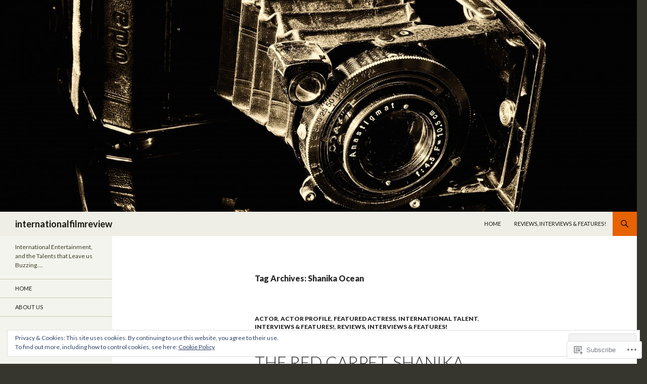

--- FILE ---
content_type: text/html; charset=UTF-8
request_url: https://internationalfilmreview.net/tag/shanika-ocean/
body_size: 30781
content:
<!DOCTYPE html>
<!--[if IE 7]>
<html class="ie ie7" lang="en">
<![endif]-->
<!--[if IE 8]>
<html class="ie ie8" lang="en">
<![endif]-->
<!--[if !(IE 7) & !(IE 8)]><!-->
<html lang="en">
<!--<![endif]-->
<head>
	<meta charset="UTF-8">
	<meta name="viewport" content="width=device-width">
	<title>Shanika Ocean | internationalfilmreview</title>
	<link rel="profile" href="https://gmpg.org/xfn/11">
	<link rel="pingback" href="https://internationalfilmreview.net/xmlrpc.php">
	<!--[if lt IE 9]>
	<script src="https://s0.wp.com/wp-content/themes/pub/twentyfourteen/js/html5.js?m=1394055187i&amp;ver=3.7.0"></script>
	<![endif]-->
	<meta name='robots' content='max-image-preview:large' />
<meta name="google-site-verification" content="bxfWhAN-rejpQRnGbmEYCVbsireF_hd-Foa52_GMm4c" />

<!-- Async WordPress.com Remote Login -->
<script id="wpcom_remote_login_js">
var wpcom_remote_login_extra_auth = '';
function wpcom_remote_login_remove_dom_node_id( element_id ) {
	var dom_node = document.getElementById( element_id );
	if ( dom_node ) { dom_node.parentNode.removeChild( dom_node ); }
}
function wpcom_remote_login_remove_dom_node_classes( class_name ) {
	var dom_nodes = document.querySelectorAll( '.' + class_name );
	for ( var i = 0; i < dom_nodes.length; i++ ) {
		dom_nodes[ i ].parentNode.removeChild( dom_nodes[ i ] );
	}
}
function wpcom_remote_login_final_cleanup() {
	wpcom_remote_login_remove_dom_node_classes( "wpcom_remote_login_msg" );
	wpcom_remote_login_remove_dom_node_id( "wpcom_remote_login_key" );
	wpcom_remote_login_remove_dom_node_id( "wpcom_remote_login_validate" );
	wpcom_remote_login_remove_dom_node_id( "wpcom_remote_login_js" );
	wpcom_remote_login_remove_dom_node_id( "wpcom_request_access_iframe" );
	wpcom_remote_login_remove_dom_node_id( "wpcom_request_access_styles" );
}

// Watch for messages back from the remote login
window.addEventListener( "message", function( e ) {
	if ( e.origin === "https://r-login.wordpress.com" ) {
		var data = {};
		try {
			data = JSON.parse( e.data );
		} catch( e ) {
			wpcom_remote_login_final_cleanup();
			return;
		}

		if ( data.msg === 'LOGIN' ) {
			// Clean up the login check iframe
			wpcom_remote_login_remove_dom_node_id( "wpcom_remote_login_key" );

			var id_regex = new RegExp( /^[0-9]+$/ );
			var token_regex = new RegExp( /^.*|.*|.*$/ );
			if (
				token_regex.test( data.token )
				&& id_regex.test( data.wpcomid )
			) {
				// We have everything we need to ask for a login
				var script = document.createElement( "script" );
				script.setAttribute( "id", "wpcom_remote_login_validate" );
				script.src = '/remote-login.php?wpcom_remote_login=validate'
					+ '&wpcomid=' + data.wpcomid
					+ '&token=' + encodeURIComponent( data.token )
					+ '&host=' + window.location.protocol
					+ '//' + window.location.hostname
					+ '&postid=1835'
					+ '&is_singular=';
				document.body.appendChild( script );
			}

			return;
		}

		// Safari ITP, not logged in, so redirect
		if ( data.msg === 'LOGIN-REDIRECT' ) {
			window.location = 'https://wordpress.com/log-in?redirect_to=' + window.location.href;
			return;
		}

		// Safari ITP, storage access failed, remove the request
		if ( data.msg === 'LOGIN-REMOVE' ) {
			var css_zap = 'html { -webkit-transition: margin-top 1s; transition: margin-top 1s; } /* 9001 */ html { margin-top: 0 !important; } * html body { margin-top: 0 !important; } @media screen and ( max-width: 782px ) { html { margin-top: 0 !important; } * html body { margin-top: 0 !important; } }';
			var style_zap = document.createElement( 'style' );
			style_zap.type = 'text/css';
			style_zap.appendChild( document.createTextNode( css_zap ) );
			document.body.appendChild( style_zap );

			var e = document.getElementById( 'wpcom_request_access_iframe' );
			e.parentNode.removeChild( e );

			document.cookie = 'wordpress_com_login_access=denied; path=/; max-age=31536000';

			return;
		}

		// Safari ITP
		if ( data.msg === 'REQUEST_ACCESS' ) {
			console.log( 'request access: safari' );

			// Check ITP iframe enable/disable knob
			if ( wpcom_remote_login_extra_auth !== 'safari_itp_iframe' ) {
				return;
			}

			// If we are in a "private window" there is no ITP.
			var private_window = false;
			try {
				var opendb = window.openDatabase( null, null, null, null );
			} catch( e ) {
				private_window = true;
			}

			if ( private_window ) {
				console.log( 'private window' );
				return;
			}

			var iframe = document.createElement( 'iframe' );
			iframe.id = 'wpcom_request_access_iframe';
			iframe.setAttribute( 'scrolling', 'no' );
			iframe.setAttribute( 'sandbox', 'allow-storage-access-by-user-activation allow-scripts allow-same-origin allow-top-navigation-by-user-activation' );
			iframe.src = 'https://r-login.wordpress.com/remote-login.php?wpcom_remote_login=request_access&origin=' + encodeURIComponent( data.origin ) + '&wpcomid=' + encodeURIComponent( data.wpcomid );

			var css = 'html { -webkit-transition: margin-top 1s; transition: margin-top 1s; } /* 9001 */ html { margin-top: 46px !important; } * html body { margin-top: 46px !important; } @media screen and ( max-width: 660px ) { html { margin-top: 71px !important; } * html body { margin-top: 71px !important; } #wpcom_request_access_iframe { display: block; height: 71px !important; } } #wpcom_request_access_iframe { border: 0px; height: 46px; position: fixed; top: 0; left: 0; width: 100%; min-width: 100%; z-index: 99999; background: #23282d; } ';

			var style = document.createElement( 'style' );
			style.type = 'text/css';
			style.id = 'wpcom_request_access_styles';
			style.appendChild( document.createTextNode( css ) );
			document.body.appendChild( style );

			document.body.appendChild( iframe );
		}

		if ( data.msg === 'DONE' ) {
			wpcom_remote_login_final_cleanup();
		}
	}
}, false );

// Inject the remote login iframe after the page has had a chance to load
// more critical resources
window.addEventListener( "DOMContentLoaded", function( e ) {
	var iframe = document.createElement( "iframe" );
	iframe.style.display = "none";
	iframe.setAttribute( "scrolling", "no" );
	iframe.setAttribute( "id", "wpcom_remote_login_key" );
	iframe.src = "https://r-login.wordpress.com/remote-login.php"
		+ "?wpcom_remote_login=key"
		+ "&origin=aHR0cHM6Ly9pbnRlcm5hdGlvbmFsZmlsbXJldmlldy5uZXQ%3D"
		+ "&wpcomid=93486164"
		+ "&time=" + Math.floor( Date.now() / 1000 );
	document.body.appendChild( iframe );
}, false );
</script>
<link rel='dns-prefetch' href='//s0.wp.com' />
<link rel='dns-prefetch' href='//fonts-api.wp.com' />
<link href='https://fonts.gstatic.com' crossorigin rel='preconnect' />
<link rel="alternate" type="application/rss+xml" title="internationalfilmreview &raquo; Feed" href="https://internationalfilmreview.net/feed/" />
<link rel="alternate" type="application/rss+xml" title="internationalfilmreview &raquo; Comments Feed" href="https://internationalfilmreview.net/comments/feed/" />
<link rel="alternate" type="application/rss+xml" title="internationalfilmreview &raquo; Shanika Ocean Tag Feed" href="https://internationalfilmreview.net/tag/shanika-ocean/feed/" />
	<script type="text/javascript">
		/* <![CDATA[ */
		function addLoadEvent(func) {
			var oldonload = window.onload;
			if (typeof window.onload != 'function') {
				window.onload = func;
			} else {
				window.onload = function () {
					oldonload();
					func();
				}
			}
		}
		/* ]]> */
	</script>
	<link crossorigin='anonymous' rel='stylesheet' id='all-css-0-1' href='/wp-content/mu-plugins/widgets/eu-cookie-law/templates/style.css?m=1642463000i&cssminify=yes' type='text/css' media='all' />
<style id='wp-emoji-styles-inline-css'>

	img.wp-smiley, img.emoji {
		display: inline !important;
		border: none !important;
		box-shadow: none !important;
		height: 1em !important;
		width: 1em !important;
		margin: 0 0.07em !important;
		vertical-align: -0.1em !important;
		background: none !important;
		padding: 0 !important;
	}
/*# sourceURL=wp-emoji-styles-inline-css */
</style>
<link crossorigin='anonymous' rel='stylesheet' id='all-css-2-1' href='/wp-content/plugins/gutenberg-core/v22.2.0/build/styles/block-library/style.css?m=1764855221i&cssminify=yes' type='text/css' media='all' />
<style id='wp-block-library-inline-css'>
.has-text-align-justify {
	text-align:justify;
}
.has-text-align-justify{text-align:justify;}

/*# sourceURL=wp-block-library-inline-css */
</style><style id='global-styles-inline-css'>
:root{--wp--preset--aspect-ratio--square: 1;--wp--preset--aspect-ratio--4-3: 4/3;--wp--preset--aspect-ratio--3-4: 3/4;--wp--preset--aspect-ratio--3-2: 3/2;--wp--preset--aspect-ratio--2-3: 2/3;--wp--preset--aspect-ratio--16-9: 16/9;--wp--preset--aspect-ratio--9-16: 9/16;--wp--preset--color--black: #000;--wp--preset--color--cyan-bluish-gray: #abb8c3;--wp--preset--color--white: #fff;--wp--preset--color--pale-pink: #f78da7;--wp--preset--color--vivid-red: #cf2e2e;--wp--preset--color--luminous-vivid-orange: #ff6900;--wp--preset--color--luminous-vivid-amber: #fcb900;--wp--preset--color--light-green-cyan: #7bdcb5;--wp--preset--color--vivid-green-cyan: #00d084;--wp--preset--color--pale-cyan-blue: #8ed1fc;--wp--preset--color--vivid-cyan-blue: #0693e3;--wp--preset--color--vivid-purple: #9b51e0;--wp--preset--color--green: #24890d;--wp--preset--color--dark-gray: #2b2b2b;--wp--preset--color--medium-gray: #767676;--wp--preset--color--light-gray: #f5f5f5;--wp--preset--gradient--vivid-cyan-blue-to-vivid-purple: linear-gradient(135deg,rgb(6,147,227) 0%,rgb(155,81,224) 100%);--wp--preset--gradient--light-green-cyan-to-vivid-green-cyan: linear-gradient(135deg,rgb(122,220,180) 0%,rgb(0,208,130) 100%);--wp--preset--gradient--luminous-vivid-amber-to-luminous-vivid-orange: linear-gradient(135deg,rgb(252,185,0) 0%,rgb(255,105,0) 100%);--wp--preset--gradient--luminous-vivid-orange-to-vivid-red: linear-gradient(135deg,rgb(255,105,0) 0%,rgb(207,46,46) 100%);--wp--preset--gradient--very-light-gray-to-cyan-bluish-gray: linear-gradient(135deg,rgb(238,238,238) 0%,rgb(169,184,195) 100%);--wp--preset--gradient--cool-to-warm-spectrum: linear-gradient(135deg,rgb(74,234,220) 0%,rgb(151,120,209) 20%,rgb(207,42,186) 40%,rgb(238,44,130) 60%,rgb(251,105,98) 80%,rgb(254,248,76) 100%);--wp--preset--gradient--blush-light-purple: linear-gradient(135deg,rgb(255,206,236) 0%,rgb(152,150,240) 100%);--wp--preset--gradient--blush-bordeaux: linear-gradient(135deg,rgb(254,205,165) 0%,rgb(254,45,45) 50%,rgb(107,0,62) 100%);--wp--preset--gradient--luminous-dusk: linear-gradient(135deg,rgb(255,203,112) 0%,rgb(199,81,192) 50%,rgb(65,88,208) 100%);--wp--preset--gradient--pale-ocean: linear-gradient(135deg,rgb(255,245,203) 0%,rgb(182,227,212) 50%,rgb(51,167,181) 100%);--wp--preset--gradient--electric-grass: linear-gradient(135deg,rgb(202,248,128) 0%,rgb(113,206,126) 100%);--wp--preset--gradient--midnight: linear-gradient(135deg,rgb(2,3,129) 0%,rgb(40,116,252) 100%);--wp--preset--font-size--small: 13px;--wp--preset--font-size--medium: 20px;--wp--preset--font-size--large: 36px;--wp--preset--font-size--x-large: 42px;--wp--preset--font-family--albert-sans: 'Albert Sans', sans-serif;--wp--preset--font-family--alegreya: Alegreya, serif;--wp--preset--font-family--arvo: Arvo, serif;--wp--preset--font-family--bodoni-moda: 'Bodoni Moda', serif;--wp--preset--font-family--bricolage-grotesque: 'Bricolage Grotesque', sans-serif;--wp--preset--font-family--cabin: Cabin, sans-serif;--wp--preset--font-family--chivo: Chivo, sans-serif;--wp--preset--font-family--commissioner: Commissioner, sans-serif;--wp--preset--font-family--cormorant: Cormorant, serif;--wp--preset--font-family--courier-prime: 'Courier Prime', monospace;--wp--preset--font-family--crimson-pro: 'Crimson Pro', serif;--wp--preset--font-family--dm-mono: 'DM Mono', monospace;--wp--preset--font-family--dm-sans: 'DM Sans', sans-serif;--wp--preset--font-family--dm-serif-display: 'DM Serif Display', serif;--wp--preset--font-family--domine: Domine, serif;--wp--preset--font-family--eb-garamond: 'EB Garamond', serif;--wp--preset--font-family--epilogue: Epilogue, sans-serif;--wp--preset--font-family--fahkwang: Fahkwang, sans-serif;--wp--preset--font-family--figtree: Figtree, sans-serif;--wp--preset--font-family--fira-sans: 'Fira Sans', sans-serif;--wp--preset--font-family--fjalla-one: 'Fjalla One', sans-serif;--wp--preset--font-family--fraunces: Fraunces, serif;--wp--preset--font-family--gabarito: Gabarito, system-ui;--wp--preset--font-family--ibm-plex-mono: 'IBM Plex Mono', monospace;--wp--preset--font-family--ibm-plex-sans: 'IBM Plex Sans', sans-serif;--wp--preset--font-family--ibarra-real-nova: 'Ibarra Real Nova', serif;--wp--preset--font-family--instrument-serif: 'Instrument Serif', serif;--wp--preset--font-family--inter: Inter, sans-serif;--wp--preset--font-family--josefin-sans: 'Josefin Sans', sans-serif;--wp--preset--font-family--jost: Jost, sans-serif;--wp--preset--font-family--libre-baskerville: 'Libre Baskerville', serif;--wp--preset--font-family--libre-franklin: 'Libre Franklin', sans-serif;--wp--preset--font-family--literata: Literata, serif;--wp--preset--font-family--lora: Lora, serif;--wp--preset--font-family--merriweather: Merriweather, serif;--wp--preset--font-family--montserrat: Montserrat, sans-serif;--wp--preset--font-family--newsreader: Newsreader, serif;--wp--preset--font-family--noto-sans-mono: 'Noto Sans Mono', sans-serif;--wp--preset--font-family--nunito: Nunito, sans-serif;--wp--preset--font-family--open-sans: 'Open Sans', sans-serif;--wp--preset--font-family--overpass: Overpass, sans-serif;--wp--preset--font-family--pt-serif: 'PT Serif', serif;--wp--preset--font-family--petrona: Petrona, serif;--wp--preset--font-family--piazzolla: Piazzolla, serif;--wp--preset--font-family--playfair-display: 'Playfair Display', serif;--wp--preset--font-family--plus-jakarta-sans: 'Plus Jakarta Sans', sans-serif;--wp--preset--font-family--poppins: Poppins, sans-serif;--wp--preset--font-family--raleway: Raleway, sans-serif;--wp--preset--font-family--roboto: Roboto, sans-serif;--wp--preset--font-family--roboto-slab: 'Roboto Slab', serif;--wp--preset--font-family--rubik: Rubik, sans-serif;--wp--preset--font-family--rufina: Rufina, serif;--wp--preset--font-family--sora: Sora, sans-serif;--wp--preset--font-family--source-sans-3: 'Source Sans 3', sans-serif;--wp--preset--font-family--source-serif-4: 'Source Serif 4', serif;--wp--preset--font-family--space-mono: 'Space Mono', monospace;--wp--preset--font-family--syne: Syne, sans-serif;--wp--preset--font-family--texturina: Texturina, serif;--wp--preset--font-family--urbanist: Urbanist, sans-serif;--wp--preset--font-family--work-sans: 'Work Sans', sans-serif;--wp--preset--spacing--20: 0.44rem;--wp--preset--spacing--30: 0.67rem;--wp--preset--spacing--40: 1rem;--wp--preset--spacing--50: 1.5rem;--wp--preset--spacing--60: 2.25rem;--wp--preset--spacing--70: 3.38rem;--wp--preset--spacing--80: 5.06rem;--wp--preset--shadow--natural: 6px 6px 9px rgba(0, 0, 0, 0.2);--wp--preset--shadow--deep: 12px 12px 50px rgba(0, 0, 0, 0.4);--wp--preset--shadow--sharp: 6px 6px 0px rgba(0, 0, 0, 0.2);--wp--preset--shadow--outlined: 6px 6px 0px -3px rgb(255, 255, 255), 6px 6px rgb(0, 0, 0);--wp--preset--shadow--crisp: 6px 6px 0px rgb(0, 0, 0);}:where(.is-layout-flex){gap: 0.5em;}:where(.is-layout-grid){gap: 0.5em;}body .is-layout-flex{display: flex;}.is-layout-flex{flex-wrap: wrap;align-items: center;}.is-layout-flex > :is(*, div){margin: 0;}body .is-layout-grid{display: grid;}.is-layout-grid > :is(*, div){margin: 0;}:where(.wp-block-columns.is-layout-flex){gap: 2em;}:where(.wp-block-columns.is-layout-grid){gap: 2em;}:where(.wp-block-post-template.is-layout-flex){gap: 1.25em;}:where(.wp-block-post-template.is-layout-grid){gap: 1.25em;}.has-black-color{color: var(--wp--preset--color--black) !important;}.has-cyan-bluish-gray-color{color: var(--wp--preset--color--cyan-bluish-gray) !important;}.has-white-color{color: var(--wp--preset--color--white) !important;}.has-pale-pink-color{color: var(--wp--preset--color--pale-pink) !important;}.has-vivid-red-color{color: var(--wp--preset--color--vivid-red) !important;}.has-luminous-vivid-orange-color{color: var(--wp--preset--color--luminous-vivid-orange) !important;}.has-luminous-vivid-amber-color{color: var(--wp--preset--color--luminous-vivid-amber) !important;}.has-light-green-cyan-color{color: var(--wp--preset--color--light-green-cyan) !important;}.has-vivid-green-cyan-color{color: var(--wp--preset--color--vivid-green-cyan) !important;}.has-pale-cyan-blue-color{color: var(--wp--preset--color--pale-cyan-blue) !important;}.has-vivid-cyan-blue-color{color: var(--wp--preset--color--vivid-cyan-blue) !important;}.has-vivid-purple-color{color: var(--wp--preset--color--vivid-purple) !important;}.has-black-background-color{background-color: var(--wp--preset--color--black) !important;}.has-cyan-bluish-gray-background-color{background-color: var(--wp--preset--color--cyan-bluish-gray) !important;}.has-white-background-color{background-color: var(--wp--preset--color--white) !important;}.has-pale-pink-background-color{background-color: var(--wp--preset--color--pale-pink) !important;}.has-vivid-red-background-color{background-color: var(--wp--preset--color--vivid-red) !important;}.has-luminous-vivid-orange-background-color{background-color: var(--wp--preset--color--luminous-vivid-orange) !important;}.has-luminous-vivid-amber-background-color{background-color: var(--wp--preset--color--luminous-vivid-amber) !important;}.has-light-green-cyan-background-color{background-color: var(--wp--preset--color--light-green-cyan) !important;}.has-vivid-green-cyan-background-color{background-color: var(--wp--preset--color--vivid-green-cyan) !important;}.has-pale-cyan-blue-background-color{background-color: var(--wp--preset--color--pale-cyan-blue) !important;}.has-vivid-cyan-blue-background-color{background-color: var(--wp--preset--color--vivid-cyan-blue) !important;}.has-vivid-purple-background-color{background-color: var(--wp--preset--color--vivid-purple) !important;}.has-black-border-color{border-color: var(--wp--preset--color--black) !important;}.has-cyan-bluish-gray-border-color{border-color: var(--wp--preset--color--cyan-bluish-gray) !important;}.has-white-border-color{border-color: var(--wp--preset--color--white) !important;}.has-pale-pink-border-color{border-color: var(--wp--preset--color--pale-pink) !important;}.has-vivid-red-border-color{border-color: var(--wp--preset--color--vivid-red) !important;}.has-luminous-vivid-orange-border-color{border-color: var(--wp--preset--color--luminous-vivid-orange) !important;}.has-luminous-vivid-amber-border-color{border-color: var(--wp--preset--color--luminous-vivid-amber) !important;}.has-light-green-cyan-border-color{border-color: var(--wp--preset--color--light-green-cyan) !important;}.has-vivid-green-cyan-border-color{border-color: var(--wp--preset--color--vivid-green-cyan) !important;}.has-pale-cyan-blue-border-color{border-color: var(--wp--preset--color--pale-cyan-blue) !important;}.has-vivid-cyan-blue-border-color{border-color: var(--wp--preset--color--vivid-cyan-blue) !important;}.has-vivid-purple-border-color{border-color: var(--wp--preset--color--vivid-purple) !important;}.has-vivid-cyan-blue-to-vivid-purple-gradient-background{background: var(--wp--preset--gradient--vivid-cyan-blue-to-vivid-purple) !important;}.has-light-green-cyan-to-vivid-green-cyan-gradient-background{background: var(--wp--preset--gradient--light-green-cyan-to-vivid-green-cyan) !important;}.has-luminous-vivid-amber-to-luminous-vivid-orange-gradient-background{background: var(--wp--preset--gradient--luminous-vivid-amber-to-luminous-vivid-orange) !important;}.has-luminous-vivid-orange-to-vivid-red-gradient-background{background: var(--wp--preset--gradient--luminous-vivid-orange-to-vivid-red) !important;}.has-very-light-gray-to-cyan-bluish-gray-gradient-background{background: var(--wp--preset--gradient--very-light-gray-to-cyan-bluish-gray) !important;}.has-cool-to-warm-spectrum-gradient-background{background: var(--wp--preset--gradient--cool-to-warm-spectrum) !important;}.has-blush-light-purple-gradient-background{background: var(--wp--preset--gradient--blush-light-purple) !important;}.has-blush-bordeaux-gradient-background{background: var(--wp--preset--gradient--blush-bordeaux) !important;}.has-luminous-dusk-gradient-background{background: var(--wp--preset--gradient--luminous-dusk) !important;}.has-pale-ocean-gradient-background{background: var(--wp--preset--gradient--pale-ocean) !important;}.has-electric-grass-gradient-background{background: var(--wp--preset--gradient--electric-grass) !important;}.has-midnight-gradient-background{background: var(--wp--preset--gradient--midnight) !important;}.has-small-font-size{font-size: var(--wp--preset--font-size--small) !important;}.has-medium-font-size{font-size: var(--wp--preset--font-size--medium) !important;}.has-large-font-size{font-size: var(--wp--preset--font-size--large) !important;}.has-x-large-font-size{font-size: var(--wp--preset--font-size--x-large) !important;}.has-albert-sans-font-family{font-family: var(--wp--preset--font-family--albert-sans) !important;}.has-alegreya-font-family{font-family: var(--wp--preset--font-family--alegreya) !important;}.has-arvo-font-family{font-family: var(--wp--preset--font-family--arvo) !important;}.has-bodoni-moda-font-family{font-family: var(--wp--preset--font-family--bodoni-moda) !important;}.has-bricolage-grotesque-font-family{font-family: var(--wp--preset--font-family--bricolage-grotesque) !important;}.has-cabin-font-family{font-family: var(--wp--preset--font-family--cabin) !important;}.has-chivo-font-family{font-family: var(--wp--preset--font-family--chivo) !important;}.has-commissioner-font-family{font-family: var(--wp--preset--font-family--commissioner) !important;}.has-cormorant-font-family{font-family: var(--wp--preset--font-family--cormorant) !important;}.has-courier-prime-font-family{font-family: var(--wp--preset--font-family--courier-prime) !important;}.has-crimson-pro-font-family{font-family: var(--wp--preset--font-family--crimson-pro) !important;}.has-dm-mono-font-family{font-family: var(--wp--preset--font-family--dm-mono) !important;}.has-dm-sans-font-family{font-family: var(--wp--preset--font-family--dm-sans) !important;}.has-dm-serif-display-font-family{font-family: var(--wp--preset--font-family--dm-serif-display) !important;}.has-domine-font-family{font-family: var(--wp--preset--font-family--domine) !important;}.has-eb-garamond-font-family{font-family: var(--wp--preset--font-family--eb-garamond) !important;}.has-epilogue-font-family{font-family: var(--wp--preset--font-family--epilogue) !important;}.has-fahkwang-font-family{font-family: var(--wp--preset--font-family--fahkwang) !important;}.has-figtree-font-family{font-family: var(--wp--preset--font-family--figtree) !important;}.has-fira-sans-font-family{font-family: var(--wp--preset--font-family--fira-sans) !important;}.has-fjalla-one-font-family{font-family: var(--wp--preset--font-family--fjalla-one) !important;}.has-fraunces-font-family{font-family: var(--wp--preset--font-family--fraunces) !important;}.has-gabarito-font-family{font-family: var(--wp--preset--font-family--gabarito) !important;}.has-ibm-plex-mono-font-family{font-family: var(--wp--preset--font-family--ibm-plex-mono) !important;}.has-ibm-plex-sans-font-family{font-family: var(--wp--preset--font-family--ibm-plex-sans) !important;}.has-ibarra-real-nova-font-family{font-family: var(--wp--preset--font-family--ibarra-real-nova) !important;}.has-instrument-serif-font-family{font-family: var(--wp--preset--font-family--instrument-serif) !important;}.has-inter-font-family{font-family: var(--wp--preset--font-family--inter) !important;}.has-josefin-sans-font-family{font-family: var(--wp--preset--font-family--josefin-sans) !important;}.has-jost-font-family{font-family: var(--wp--preset--font-family--jost) !important;}.has-libre-baskerville-font-family{font-family: var(--wp--preset--font-family--libre-baskerville) !important;}.has-libre-franklin-font-family{font-family: var(--wp--preset--font-family--libre-franklin) !important;}.has-literata-font-family{font-family: var(--wp--preset--font-family--literata) !important;}.has-lora-font-family{font-family: var(--wp--preset--font-family--lora) !important;}.has-merriweather-font-family{font-family: var(--wp--preset--font-family--merriweather) !important;}.has-montserrat-font-family{font-family: var(--wp--preset--font-family--montserrat) !important;}.has-newsreader-font-family{font-family: var(--wp--preset--font-family--newsreader) !important;}.has-noto-sans-mono-font-family{font-family: var(--wp--preset--font-family--noto-sans-mono) !important;}.has-nunito-font-family{font-family: var(--wp--preset--font-family--nunito) !important;}.has-open-sans-font-family{font-family: var(--wp--preset--font-family--open-sans) !important;}.has-overpass-font-family{font-family: var(--wp--preset--font-family--overpass) !important;}.has-pt-serif-font-family{font-family: var(--wp--preset--font-family--pt-serif) !important;}.has-petrona-font-family{font-family: var(--wp--preset--font-family--petrona) !important;}.has-piazzolla-font-family{font-family: var(--wp--preset--font-family--piazzolla) !important;}.has-playfair-display-font-family{font-family: var(--wp--preset--font-family--playfair-display) !important;}.has-plus-jakarta-sans-font-family{font-family: var(--wp--preset--font-family--plus-jakarta-sans) !important;}.has-poppins-font-family{font-family: var(--wp--preset--font-family--poppins) !important;}.has-raleway-font-family{font-family: var(--wp--preset--font-family--raleway) !important;}.has-roboto-font-family{font-family: var(--wp--preset--font-family--roboto) !important;}.has-roboto-slab-font-family{font-family: var(--wp--preset--font-family--roboto-slab) !important;}.has-rubik-font-family{font-family: var(--wp--preset--font-family--rubik) !important;}.has-rufina-font-family{font-family: var(--wp--preset--font-family--rufina) !important;}.has-sora-font-family{font-family: var(--wp--preset--font-family--sora) !important;}.has-source-sans-3-font-family{font-family: var(--wp--preset--font-family--source-sans-3) !important;}.has-source-serif-4-font-family{font-family: var(--wp--preset--font-family--source-serif-4) !important;}.has-space-mono-font-family{font-family: var(--wp--preset--font-family--space-mono) !important;}.has-syne-font-family{font-family: var(--wp--preset--font-family--syne) !important;}.has-texturina-font-family{font-family: var(--wp--preset--font-family--texturina) !important;}.has-urbanist-font-family{font-family: var(--wp--preset--font-family--urbanist) !important;}.has-work-sans-font-family{font-family: var(--wp--preset--font-family--work-sans) !important;}
/*# sourceURL=global-styles-inline-css */
</style>

<style id='classic-theme-styles-inline-css'>
/*! This file is auto-generated */
.wp-block-button__link{color:#fff;background-color:#32373c;border-radius:9999px;box-shadow:none;text-decoration:none;padding:calc(.667em + 2px) calc(1.333em + 2px);font-size:1.125em}.wp-block-file__button{background:#32373c;color:#fff;text-decoration:none}
/*# sourceURL=/wp-includes/css/classic-themes.min.css */
</style>
<link crossorigin='anonymous' rel='stylesheet' id='all-css-4-1' href='/_static/??-eJx9jUsOwjAMRC+EY6UgCAvEWZrEKoG4jWq3hduTLvisurFG1nszuBQIQ6/UK5Y8dakXDIPPQ3gINsY6Y0ESl0ww0mwOGJPolwDRVyYTRHb4V8QT/LpGqn8ura4EU0wtZeKKbWlLih1p1eWTQem5rZQ6A96XkUSgXk4Tg97qlqzelS/26KzbN835dH8DjlpbIA==&cssminify=yes' type='text/css' media='all' />
<link rel='stylesheet' id='twentyfourteen-lato-css' href='https://fonts-api.wp.com/css?family=Lato%3A300%2C400%2C700%2C900%2C300italic%2C400italic%2C700italic&#038;subset=latin%2Clatin-ext&#038;display=fallback' media='all' />
<link crossorigin='anonymous' rel='stylesheet' id='all-css-6-1' href='/_static/??-eJyVjc0OwjAMg1+IYfEzJg6IR0EsCqNbm1ZLomlvT4U4cODCzbY+21hKQ1mMxZC8KdGHIIqRrdxp+nioC25BCAMLz6EW9LfckuoGX5v25MSK4j1sqcH6yD4bc920NfIffCXRx0zT++SaLruuPey78+nYji+gKkqp&cssminify=yes' type='text/css' media='all' />
<link crossorigin='anonymous' rel='stylesheet' id='all-css-8-1' href='/_static/??-eJx9y0EOAiEMheELidVM1LAwnmWGdBBTWkJLyNxedKNu3L3/JR/04oKwIRvYHTMqlLaA9XFsq7RqiAxBFdQ2QtdLkLwfvYMvmZsr1GJihYoLSRwzvtUn/6GI4kjCbEn4J9xKc6ovesvX4/kwTRfv/enxBDp+RCg=&cssminify=yes' type='text/css' media='all' />
<link crossorigin='anonymous' rel='stylesheet' id='print-css-9-1' href='/wp-content/mu-plugins/global-print/global-print.css?m=1465851035i&cssminify=yes' type='text/css' media='print' />
<style id='jetpack-global-styles-frontend-style-inline-css'>
:root { --font-headings: unset; --font-base: unset; --font-headings-default: -apple-system,BlinkMacSystemFont,"Segoe UI",Roboto,Oxygen-Sans,Ubuntu,Cantarell,"Helvetica Neue",sans-serif; --font-base-default: -apple-system,BlinkMacSystemFont,"Segoe UI",Roboto,Oxygen-Sans,Ubuntu,Cantarell,"Helvetica Neue",sans-serif;}
/*# sourceURL=jetpack-global-styles-frontend-style-inline-css */
</style>
<link crossorigin='anonymous' rel='stylesheet' id='all-css-12-1' href='/wp-content/themes/h4/global.css?m=1420737423i&cssminify=yes' type='text/css' media='all' />
<script id="wpcom-actionbar-placeholder-js-extra">
var actionbardata = {"siteID":"93486164","postID":"0","siteURL":"https://internationalfilmreview.net","xhrURL":"https://internationalfilmreview.net/wp-admin/admin-ajax.php","nonce":"7ed99205b0","isLoggedIn":"","statusMessage":"","subsEmailDefault":"instantly","proxyScriptUrl":"https://s0.wp.com/wp-content/js/wpcom-proxy-request.js?m=1513050504i&amp;ver=20211021","i18n":{"followedText":"New posts from this site will now appear in your \u003Ca href=\"https://wordpress.com/reader\"\u003EReader\u003C/a\u003E","foldBar":"Collapse this bar","unfoldBar":"Expand this bar","shortLinkCopied":"Shortlink copied to clipboard."}};
//# sourceURL=wpcom-actionbar-placeholder-js-extra
</script>
<script id="jetpack-mu-wpcom-settings-js-before">
var JETPACK_MU_WPCOM_SETTINGS = {"assetsUrl":"https://s0.wp.com/wp-content/mu-plugins/jetpack-mu-wpcom-plugin/sun/jetpack_vendor/automattic/jetpack-mu-wpcom/src/build/"};
//# sourceURL=jetpack-mu-wpcom-settings-js-before
</script>
<script crossorigin='anonymous' type='text/javascript'  src='/_static/??-eJyFjcsOwiAQRX/I6dSa+lgYvwWBEAgMOAPW/n3bqIk7V2dxT87FqYDOVC1VDIIcKxTOr7kLssN186RjM1a2MTya5fmDLnn6K0HyjlW1v/L37R6zgxKb8yQ4ZTbKCOioRN4hnQo+hw1AmcCZwmvilq7709CPh/54voQFmNpFWg=='></script>
<script id="rlt-proxy-js-after">
	rltInitialize( {"token":null,"iframeOrigins":["https:\/\/widgets.wp.com"]} );
//# sourceURL=rlt-proxy-js-after
</script>
<link rel="EditURI" type="application/rsd+xml" title="RSD" href="https://internationalfilmreview.wordpress.com/xmlrpc.php?rsd" />
<meta name="generator" content="WordPress.com" />

<!-- Jetpack Open Graph Tags -->
<meta property="og:type" content="website" />
<meta property="og:title" content="Shanika Ocean &#8211; internationalfilmreview" />
<meta property="og:url" content="https://internationalfilmreview.net/tag/shanika-ocean/" />
<meta property="og:site_name" content="internationalfilmreview" />
<meta property="og:image" content="https://s0.wp.com/i/blank.jpg?m=1383295312i" />
<meta property="og:image:width" content="200" />
<meta property="og:image:height" content="200" />
<meta property="og:image:alt" content="" />
<meta property="og:locale" content="en_US" />

<!-- End Jetpack Open Graph Tags -->
<link rel="shortcut icon" type="image/x-icon" href="https://s0.wp.com/i/favicon.ico?m=1713425267i" sizes="16x16 24x24 32x32 48x48" />
<link rel="icon" type="image/x-icon" href="https://s0.wp.com/i/favicon.ico?m=1713425267i" sizes="16x16 24x24 32x32 48x48" />
<link rel="apple-touch-icon" href="https://s0.wp.com/i/webclip.png?m=1713868326i" />
<link rel='openid.server' href='https://internationalfilmreview.net/?openidserver=1' />
<link rel='openid.delegate' href='https://internationalfilmreview.net/' />
<link rel="search" type="application/opensearchdescription+xml" href="https://internationalfilmreview.net/osd.xml" title="internationalfilmreview" />
<link rel="search" type="application/opensearchdescription+xml" href="https://s1.wp.com/opensearch.xml" title="WordPress.com" />
<meta name="theme-color" content="#36362f" />
		<style type="text/css">
			.recentcomments a {
				display: inline !important;
				padding: 0 !important;
				margin: 0 !important;
			}

			table.recentcommentsavatartop img.avatar, table.recentcommentsavatarend img.avatar {
				border: 0px;
				margin: 0;
			}

			table.recentcommentsavatartop a, table.recentcommentsavatarend a {
				border: 0px !important;
				background-color: transparent !important;
			}

			td.recentcommentsavatarend, td.recentcommentsavatartop {
				padding: 0px 0px 1px 0px;
				margin: 0px;
			}

			td.recentcommentstextend {
				border: none !important;
				padding: 0px 0px 2px 10px;
			}

			.rtl td.recentcommentstextend {
				padding: 0px 10px 2px 0px;
			}

			td.recentcommentstexttop {
				border: none;
				padding: 0px 0px 0px 10px;
			}

			.rtl td.recentcommentstexttop {
				padding: 0px 10px 0px 0px;
			}
		</style>
		<meta name="description" content="Posts about Shanika Ocean written by Scott Prewitt" />
<style id="custom-background-css">
body.custom-background { background-color: #36362f; }
</style>
			<script type="text/javascript">

			window.doNotSellCallback = function() {

				var linkElements = [
					'a[href="https://wordpress.com/?ref=footer_blog"]',
					'a[href="https://wordpress.com/?ref=footer_website"]',
					'a[href="https://wordpress.com/?ref=vertical_footer"]',
					'a[href^="https://wordpress.com/?ref=footer_segment_"]',
				].join(',');

				var dnsLink = document.createElement( 'a' );
				dnsLink.href = 'https://wordpress.com/advertising-program-optout/';
				dnsLink.classList.add( 'do-not-sell-link' );
				dnsLink.rel = 'nofollow';
				dnsLink.style.marginLeft = '0.5em';
				dnsLink.textContent = 'Do Not Sell or Share My Personal Information';

				var creditLinks = document.querySelectorAll( linkElements );

				if ( 0 === creditLinks.length ) {
					return false;
				}

				Array.prototype.forEach.call( creditLinks, function( el ) {
					el.insertAdjacentElement( 'afterend', dnsLink );
				});

				return true;
			};

		</script>
		<style type="text/css" id="custom-colors-css">	.site-description {
		margin-top: 13px;
	}

	.search-box .search-field {
		border-style: solid;
		border-width: 1px;
	}

	.primary-sidebar .widget input,
	.primary-sidebar .widget textarea,
	.footer-sidebar .widget input,
	.footer-sidebar .widget textarea {
		background-color: #fff;
		color: #2b2b2b;
	}

	@media screen and (max-width: 782px) {
		.primary-navigation ul ul,
		.primary-navigation ul ul a:hover,
		.primary-navigation ul ul li.focus > a,
		.primary-navigation li:hover > a,
		.primary-navigation li.focus > a,
		.secondary-navigation ul ul,
		.secondary-navigation ul ul a:hover,
		.secondary-navigation ul ul li.focus > a,
		.secondary-navigation li:hover > a,
		.secondary-navigation li.focus > a {
			background-color: transparent !important;
		}
	}

	.featured-content,
	.featured-content .entry-header,
	.slider-direction-nav a {
		background-color: #efefef;
	}

	.grid .featured-content .entry-header {
		border-color: #efefef;
	}

	.featured-content .hentry,
	.featured-content a,
	.featured-content .entry-meta,
	.slider-direction-nav a:before {
		color: #2b2b2b;
	}

	.slider-control-paging a:before {
		background-color: #ccc;
	}

	.slider-control-paging a:hover:before {
		background-color: #777;
	}

	.slider-control-paging .slider-active:before,
	.slider-control-paging .slider-active:hover:before {
		background-color: #222;
	}
body { background-color: #36362f;}
.page-links a,
			#secondary,
			.content-sidebar .widget_twentyfourteen_ephemera .widget-title:before,
			.site-footer,
			.site:before,
			.primary-sidebar.widget-area .milestone-countdown,
			.footer-sidebar.widget-area .milestone-countdown { background-color: #f4f4ef;}
.site-header { background-color: #EEEEE6;}
.page-links a,
			.paging-navigation { border-color: #f4f4ef;}
#secondary,
			.content-sidebar .widget .widget-title { border-top-color: #f4f4ef;}
.widget mark,
			.widget ins { color: #f4f4ef;}
.site-navigation li,
			.primary-navigation .nav-menu,
			.secondary-navigation,
			#secondary,
			#supplementary + .site-info,
			.secondary-navigation  li,
			.primary-sidebar .widget pre,
			.primary-sidebar .widget fieldset,
			.primary-sidebar .widget table,
			.primary-sidebar .widget th,
			.primary-sidebar .widget td,
			.primary-sidebar .widget hr,
			.primary-sidebar .widget input,
			.primary-sidebar .widget textarea,
			.primary-sidebar .widget_twentyfourteen_ephemera > ol > li,
			.primary-sidebar .widget_archive li,
			.primary-sidebar .widget_categories li,
			.primary-sidebar .widget_links li,
			.primary-sidebar .widget_meta li,
			.primary-sidebar .widget_nav_menu li,
			.primary-sidebar .widget_pages li,
			.primary-sidebar .widget_recent_comments li,
			.primary-sidebar .widget_recent_entries li,
			.primary-sidebar .widget_jp_blogs_i_follow li,
			.primary-sidebar .widget_delicious li,
			.primary-sidebar .widgets-list-layout li,
			.primary-sidebar .widget_top-clicks li,
			.primary-sidebar .widget_top-posts li,
			.primary-sidebar .top_rated li,
			.primary-sidebar .widget_upcoming_events_widget .upcoming-events li,
			.primary-sidebar.widget-area .milestone-header,
			.primary-sidebar.widget-area .milestone-countdown,
			.footer-sidebar .widget pre,
			.footer-sidebar .widget fieldset,
			.footer-sidebar .widget table,
			.footer-sidebar .widget th,
			.footer-sidebar .widget td,
			.footer-sidebar .widget hr,
			.footer-sidebar .widget input,
			.footer-sidebar .widget textarea,
			.footer-sidebar .widget_twentyfourteen_ephemera > ol > li,
			.footer-sidebar .widget_archive li,
			.footer-sidebar .widget_categories li,
			.footer-sidebar .widget_links li,
			.footer-sidebar .widget_meta li,
			.footer-sidebar .widget_nav_menu li,
			.footer-sidebar .widget_pages li,
			.footer-sidebar .widget_recent_comments li,
			.footer-sidebar .widget_recent_entries li,
			.footer-sidebar .widget_jp_blogs_i_follow li,
			.footer-sidebar .widget_delicious li,
			.footer-sidebar .widgets-list-layout li,
			.footer-sidebar .widget_top-clicks li,
			.footer-sidebar .widget_top-posts li,
			.footer-sidebar .top_rated li,
			.footer-sidebar .widget_upcoming_events_widget .upcoming-events li,
			.footer-sidebar .widget-area .milestone-header,
			.footer-sidebar.widget-area .milestone-message { border-color: #C9C9B0;}
.primary-sidebar .widget input:focus,
			.primary-sidebar .widget textarea:focus,
			.footer-sidebar .widget input:focus,
			.footer-sidebar .widget textarea:focus { border-color: #A6A67C;}
.primary-sidebar .widget del,
			.footer-sidebar .widget del { color: #828258;}
.primary-sidebar .widget abbr[title],
			.footer-sidebar .widget abbr[title] { border-color: #3D3D28;}
#secondary,
			.primary-sidebar .widget blockquote,
			.primary-sidebar .widget .wp-caption,
			.primary-sidebar .widget_twentyfourteen_ephemera .entry-meta a,
			.primary-sidebar .entry-meta,
			.footer-sidebar .widget blockquote,
			.footer-sidebar .widget .wp-caption,
			.footer-sidebar .widget_twentyfourteen_ephemera .entry-meta a,
			.footer-sidebar .entry-meta,
			.site-footer,
			.site-info,
			.site-info a { color: #3D3D28;}
.site-title a,
			.site-title a:hover,
			.primary-navigation .menu-item-has-children a:after,
			.primary-navigation .page_item_has_children a:after,
			.secondary-navigation .menu-item-has-children > a:after,
			.site-navigation a,
			.page-links a,
			.page-links a:hover,
			.content-sidebar .widget_twentyfourteen_ephemera .widget-title:before,
			.primary-sidebar .widget a,
			.primary-sidebar .widget blockquote cite,
			.primary-sidebar .widget-title,
			.primary-sidebar .widget-title a,
			.primary-sidebar .widget_calendar caption,
			.primary-sidebar .widget_calendar tbody a,
			.primary-sidebar .widget_flickr #flickr_badge_uber_wrapper a:link,
			.primary-sidebar .widget_flickr #flickr_badge_uber_wrapper a:active,
			.primary-sidebar .widget_flickr #flickr_badge_uber_wrapper a:visited,
			.primary-sidebar.widget-area .milestone-countdown,
			.primary-sidebar.widget-area .milestone-header,
			.footer-sidebar .widget a,
			.footer-sidebar .widget blockquote cite,
			.footer-sidebar .widget-title,
			.footer-sidebar .widget-title a,
			.footer-sidebar .widget_calendar caption,
			.footer-sidebar .widget_calendar tbody a,
			.footer-sidebar .widget_flickr #flickr_badge_uber_wrapper a:link,
			.footer-sidebar .widget_flickr #flickr_badge_uber_wrapper a:active,
			.footer-sidebar .widget_flickr #flickr_badge_uber_wrapper a:visited,
			.footer-sidebar.widget-area .milestone-countdown,
			.footer-sidebar.widget-area .milestone-header { color: #181810;}
.primary-sidebar .widget mark,
			.primary-sidebar .widget ins,
			.footer-sidebar .widget mark,
			.footer-sidebar .widget ins { background-color: #181810;}
::selection { background-color: #e76203;}
::-moz-selection { background-color: #e76203;}
.search-toggle,
			.search-toggle:hover,
			.search-toggle.active,
			.search-box,
			.slider-direction-nav a:hover,
			.primary-navigation ul ul,
			.primary-navigation li:hover > a,
			.primary-navigation li.focus > a,
			#infinite-handle span,
			.secondary-navigation ul ul,
			.secondary-navigation li:hover > a,
			.secondary-navigation li.focus > a,
			button,
			.contributor-posts-link,
			input[type="button"],
			input[type="reset"],
			input[type="submit"],
			.primary-sidebar .widget button,
			.primary-sidebar .widget input[type="button"],
			.primary-sidebar .widget input[type="reset"],
			.primary-sidebar .widget input[type="submit"],
			.primary-sidebar .widget_calendar tbody a,
			.footer-sidebar .widget button,
			.footer-sidebar .widget input[type="button"],
			.footer-sidebar .widget input[type="reset"],
			.footer-sidebar .widget input[type="submit"],
			.footer-sidebar .widget_calendar tbody a,
			.content-sidebar .widget button,
			.content-sidebar .widget input[type="button"],
			.content-sidebar .widget input[type="reset"],
			.content-sidebar .widget input[type="submit"],
			.content-sidebar .widget_calendar tbody a { background-color: #e76203;}
.paging-navigation .page-numbers.current { border-top-color: #e76203;}
a,
			.content-sidebar .widget a,
			.content-sidebar .widget_flickr #flickr_badge_uber_wrapper a:link,
			.content-sidebar .widget_flickr #flickr_badge_uber_wrapper a:active,
			.content-sidebar .widget_flickr #flickr_badge_uber_wrapper a:visited { color: #C85503;}
::selection { color: #000000;}
::-moz-selection { color: #000000;}
.search-toggle:before,
			.search-toggle:hover:before,
			.search-toggle.active:before,
			.slider-direction-nav a:hover:before,
			.primary-navigation li:hover a,
			.primary-navigation li.focus a,
			.primary-navigation .menu-item-has-children:hover a:after,
			.primary-navigation .page_item_has_children:hover a:after,
			.primary-navigation .menu-item-has-children.focus a:after,
			.primary-navigation .page_item_has_children.focus a:after,
			.secondary-navigation li:hover a,
			.secondary-navigation li.focus a,
			.secondary-navigation .menu-item-has-children:hover a:after { color: #000000;}
button,
			.contributor-posts-link,
			input[type="button"],
			input[type="reset"],
			input[type="submit"],
			.primary-sidebar .widget button,
			.primary-sidebar .widget input[type="button"],
			.primary-sidebar .widget input[type="reset"],
			.primary-sidebar .widget input[type="submit"],
			.primary-sidebar .widget_calendar tbody a,
			.footer-sidebar .widget button,
			.footer-sidebar .widget input[type="button"],
			.footer-sidebar .widget input[type="reset"],
			.footer-sidebar .widget input[type="submit"],
			.footer-sidebar .widget_calendar tbody a,
			.content-sidebar .widget button,
			.content-sidebar .widget input[type="button"],
			.content-sidebar .widget input[type="reset"],
			.content-sidebar .widget input[type="submit"],
			.content-sidebar .widget_calendar tbody a,
			#infinite-handle span { color: #000000;}
.featured-content a:hover { color: #B24A00;}
.entry-meta .tag-links a:hover,
			.page-links a:hover,
			.primary-navigation ul ul a:hover,
			.primary-navigation ul ul li.focus > a,
			.secondary-navigation ul ul a:hover,
			.secondary-navigation ul ul li.focus > a,
			button:hover,
			button:focus,
			.contributor-posts-link:hover,
			input[type="button"]:hover,
			input[type="button"]:focus,
			input[type="reset"]:hover,
			input[type="reset"]:focus,
			input[type="submit"]:hover,
			input[type="submit"]:focus,
			.primary-sidebar .widget input[type="button"]:hover,
			.primary-sidebar .widget input[type="button"]:focus,
			.primary-sidebar .widget input[type="reset"]:hover,
			.primary-sidebar .widget input[type="reset"]:focus,
			.primary-sidebar .widget input[type="submit"]:hover,
			.primary-sidebar .widget input[type="submit"]:focus,
			.primary-sidebar .widget_calendar tbody a:hover,
			.footer-sidebar .widget input[type="button"]:hover,
			.footer-sidebar .widget input[type="button"]:focus,
			.footer-sidebar .widget input[type="reset"]:hover,
			.footer-sidebar .widget input[type="reset"]:focus,
			.footer-sidebar .widget input[type="submit"]:hover,
			.footer-sidebar .widget input[type="submit"]:focus,
			.footer-sidebar .widget_calendar tbody a:hover,
			.content-sidebar .widget input[type="button"]:hover,
			.content-sidebar .widget input[type="button"]:focus,
			.content-sidebar .widget input[type="reset"]:hover,
			.content-sidebar .widget input[type="reset"]:focus,
			.content-sidebar .widget input[type="submit"]:hover,
			.content-sidebar .widget input[type="submit"]:focus,
			.content-sidebar .widget_calendar tbody a:hover,
			#infinite-handle span:hover { background-color: #f07218;}
.entry-meta .tag-links a:hover:before { border-right-color: #f07218;}
.page-links a:hover { border-color: #f07218;}
.paging-navigation a:hover { border-top-color: #f07218;}
.entry-meta .tag-links a:hover { color: #421A00;}
.tag-links a:hover:after { background-color: #421A00;}
.search-box .search-field { border-color: #C35608;}
a:active,
			a:hover,
			.entry-title a:hover,
			.entry-meta a:hover,
			.cat-links a:hover,
			.entry-content .edit-link a:hover,
			.post-navigation a:hover,
			.image-navigation a:hover,
			.comment-author a:hover,
			.comment-list .pingback a:hover,
			.comment-list .trackback a:hover,
			.comment-metadata a:hover,
			.comment-reply-title small a:hover,
			.content-sidebar .widget a:hover,
			.content-sidebar .widget .widget-title a:hover,
			.content-sidebar .widget_twentyfourteen_ephemera .entry-meta a:hover,
			.content-sidebar .widget_flickr #flickr_badge_uber_wrapper a:hover,
			#infinite-footer .blog-info a:hover,
			#infinite-footer .blog-credits a:hover { color: #F06F14;}
.primary-sidebar .widget a:hover,
			.primary-sidebar .widget-title a:hover,
			.primary-sidebar .widget_twentyfourteen_ephemera .entry-meta a:hover,
			.primary-sidebar .widget_flickr #flickr_badge_uber_wrapper a:hover,
			.footer-sidebar .widget a:hover,
			.footer-sidebar .widget-title a:hover,
			.footer-sidebar .widget_twentyfourteen_ephemera .entry-meta a:hover,
			.footer-sidebar .widget_flickr #flickr_badge_uber_wrapper a:hover,
			.site-info a:hover { color: #933D00;}
button:active,
			.contributor-posts-link:active,
			input[type="button"]:active,
			input[type="reset"]:active,
			input[type="submit"]:active,
			.primary-sidebar .widget input[type="button"]:active,
			.primary-sidebar .widget input[type="reset"]:active,
			.primary-sidebar .widget input[type="submit"]:active,
			.footer-sidebar .widget input[type="button"]:active,
			.footer-sidebar .widget input[type="reset"]:active,
			.footer-sidebar .widget input[type="submit"]:active,
			.content-sidebar .widget input[type="button"]:active,
			.content-sidebar .widget input[type="reset"]:active,
			.content-sidebar .widget input[type="submit"]:active,
			#infinite-handle span:active { background-color: #F18130;}
.site-navigation .current_page_item > a,
			.site-navigation .current_page_ancestor > a,
			.site-navigation .current-menu-item > a,
			.site-navigation .current-menu-ancestor > a,
			.site-navigation .current_page_item > a:after,
			.site-navigation .current_page_ancestor > a:after,
			.site-navigation .current-menu-item > a:after,
			.site-navigation .current-menu-ancestor > a:after { color: #5B2600;}
.primary-sidebar .widget button:hover,
			.primary-sidebar .widget button:focus,
			.primary-sidebar .widget input[type="button"]:hover,
			.primary-sidebar .widget input[type="button"]:focus,
			.primary-sidebar .widget input[type="reset"]:hover,
			.primary-sidebar .widget input[type="reset"]:focus,
			.primary-sidebar .widget input[type="submit"]:hover,
			.primary-sidebar .widget input[type="submit"]:focus,
			.primary-sidebar .widget_calendar tbody a:hover,
			.footer-sidebar .widget button:hover,
			.footer-sidebar .widget button:focus,
			.footer-sidebar .widget input[type="button"]:hover,
			.footer-sidebar .widget input[type="button"]:focus,
			.footer-sidebar .widget input[type="reset"]:hover,
			.footer-sidebar .widget input[type="reset"]:focus,
			.footer-sidebar .widget input[type="submit"]:hover,
			.footer-sidebar .widget input[type="submit"]:focus,
			.footer-sidebar .widget_calendar tbody a:hover,
			.content-sidebar .widget button:hover,
			.content-sidebar .widget button:focus,
			.content-sidebar .widget input[type="button"]:hover,
			.content-sidebar .widget input[type="button"]:focus,
			.content-sidebar .widget input[type="reset"]:hover,
			.content-sidebar .widget input[type="reset"]:focus,
			.content-sidebar .widget input[type="submit"]:hover,
			.content-sidebar .widget input[type="submit"]:focus,
			.content-sidebar .widget_calendar tbody a:hover,
			.primary-navigation ul ul a:hover,
			.primary-navigation ul ul li.focus > a,
			.primary-navigation .menu-item-has-children li a:hover:after,
			.primary-navigation .page_item_has_children li a:hover:after,
			.primary-navigation .menu-item-has-children.focus .menu-item-has-children.focus a:after,
			.primary-navigation .page_item_has_children.focus .page_item_has_children.focus a:after,
			.secondary-navigation ul ul a:hover,
			.secondary-navigation ul ul li.focus > a,
			.secondary-navigation .menu-item-has-children li a:hover:after
			 { color: #000000;}
</style>
<script type="text/javascript">
	window.google_analytics_uacct = "UA-52447-2";
</script>

<script type="text/javascript">
	var _gaq = _gaq || [];
	_gaq.push(['_setAccount', 'UA-52447-2']);
	_gaq.push(['_gat._anonymizeIp']);
	_gaq.push(['_setDomainName', 'none']);
	_gaq.push(['_setAllowLinker', true]);
	_gaq.push(['_initData']);
	_gaq.push(['_trackPageview']);

	(function() {
		var ga = document.createElement('script'); ga.type = 'text/javascript'; ga.async = true;
		ga.src = ('https:' == document.location.protocol ? 'https://ssl' : 'http://www') + '.google-analytics.com/ga.js';
		(document.getElementsByTagName('head')[0] || document.getElementsByTagName('body')[0]).appendChild(ga);
	})();
</script>
<link crossorigin='anonymous' rel='stylesheet' id='all-css-2-3' href='/_static/??-eJydjksKAjEQRC9kpokf1IV4FMl0QuyZ/EinyfUdQUXBje7qFVVFQS8Kc2ouNYiiShBPiaGT9a4xGGnXXJWvZN/1gMwr+F6dXCsG5wcDS4ILJYQxZJwZuFNx9ceBmK0Ex4CmZmEXXpmn8dchoWAXHBkrlUZ5yX7QECndh8/xpPe7zfGgt3o93QALIHOR&cssminify=yes' type='text/css' media='all' />
</head>

<body class="archive tag tag-shanika-ocean tag-471025456 custom-background wp-embed-responsive wp-theme-pubtwentyfourteen customizer-styles-applied group-blog header-image list-view full-width jetpack-reblog-enabled">
<div id="page" class="hfeed site">
		<div id="site-header">
		<a href="https://internationalfilmreview.net/" rel="home">
			<img src="https://internationalfilmreview.net/wp-content/uploads/2015/06/cropped-camera-1880831.jpg" width="1260" height="419" alt="internationalfilmreview" />
		</a>
	</div>
	
	<header id="masthead" class="site-header">
		<div class="header-main">
			<h1 class="site-title"><a href="https://internationalfilmreview.net/" rel="home">internationalfilmreview</a></h1>

			<div class="search-toggle">
				<a href="#search-container" class="screen-reader-text" aria-expanded="false" aria-controls="search-container">Search</a>
			</div>

			<nav id="primary-navigation" class="site-navigation primary-navigation">
				<button class="menu-toggle">Primary Menu</button>
				<a class="screen-reader-text skip-link" href="#content">Skip to content</a>
				<div class="menu-menu-3-container"><ul id="primary-menu" class="nav-menu"><li id="menu-item-36" class="menu-item menu-item-type-post_type menu-item-object-page menu-item-home menu-item-36"><a href="https://internationalfilmreview.net/">Home</a></li>
<li id="menu-item-37" class="menu-item menu-item-type-post_type menu-item-object-page current_page_parent menu-item-37"><a href="https://internationalfilmreview.net/reviews-interviews-features/">Reviews, Interviews &amp; Features!</a></li>
</ul></div>			</nav>
		</div>

		<div id="search-container" class="search-box-wrapper hide">
			<div class="search-box">
				<form role="search" method="get" class="search-form" action="https://internationalfilmreview.net/">
				<label>
					<span class="screen-reader-text">Search for:</span>
					<input type="search" class="search-field" placeholder="Search &hellip;" value="" name="s" />
				</label>
				<input type="submit" class="search-submit" value="Search" />
			</form>			</div>
		</div>
	</header><!-- #masthead -->

	<div id="main" class="site-main">

	<section id="primary" class="content-area">
		<div id="content" class="site-content" role="main">

			
			<header class="archive-header">
				<h1 class="archive-title">
				Tag Archives: Shanika Ocean				</h1>

							</header><!-- .archive-header -->

				
<article id="post-1835" class="post-1835 post type-post status-publish format-standard hentry category-actor category-actor-profile category-featured-actress category-international-talent category-interviews-features category-reviews-interviews-features tag-actress-shanika-ocean tag-capital-xtra-radio tag-celebrity tag-l-a-fashion-week tag-london-fashion-week tag-mobo-awards tag-shanika-ocean tag-t-boy tag-the-t-boy-show tag-tv-host tag-uk-talent tag-unplugged">
	
	<header class="entry-header">
				<div class="entry-meta">
			<span class="cat-links"><a href="https://internationalfilmreview.net/category/actor/" rel="category tag">Actor</a>, <a href="https://internationalfilmreview.net/category/actor-profile/" rel="category tag">Actor Profile</a>, <a href="https://internationalfilmreview.net/category/featured-actress/" rel="category tag">Featured Actress</a>, <a href="https://internationalfilmreview.net/category/international-talent/" rel="category tag">international Talent</a>, <a href="https://internationalfilmreview.net/category/interviews-features/" rel="category tag">Interviews &amp; Features!</a>, <a href="https://internationalfilmreview.net/category/reviews-interviews-features/" rel="category tag">Reviews, Interviews &amp; Features!</a></span>
		</div>
			<h1 class="entry-title"><a href="https://internationalfilmreview.net/2016/09/23/from-acting-to-covering-the-red-carpet-shanika-ocean-has-our-attention/" rel="bookmark">From Acting to Covering the Red Carpet, Shanika Ocean has Our Attention</a></h1>
		<div class="entry-meta">
			<span class="entry-date"><a href="https://internationalfilmreview.net/2016/09/23/from-acting-to-covering-the-red-carpet-shanika-ocean-has-our-attention/" rel="bookmark"><time class="entry-date" datetime="2016-09-23T09:31:50+00:00">September 23, 2016</time></a></span> <span class="byline"><span class="author vcard"><a class="url fn n" href="https://internationalfilmreview.net/author/jsprewitt1590/" rel="author">Scott Prewitt</a></span></span>			<span class="comments-link"><a href="https://internationalfilmreview.net/2016/09/23/from-acting-to-covering-the-red-carpet-shanika-ocean-has-our-attention/#respond">Leave a comment</a></span>
						</div><!-- .entry-meta -->
	</header><!-- .entry-header -->

		<div class="entry-content">
		<figure data-shortcode="caption" id="attachment_1837" aria-describedby="caption-attachment-1837" style="width: 563px" class="wp-caption aligncenter"><img data-attachment-id="1837" data-permalink="https://internationalfilmreview.net/2016/09/23/from-acting-to-covering-the-red-carpet-shanika-ocean-has-our-attention/rsz__shanika_at_the_vin__omi_show_congress_hall_london_2016/" data-orig-file="https://internationalfilmreview.net/wp-content/uploads/2016/09/rsz__shanika_at_the_vin__omi_show_congress_hall_london_2016.jpg" data-orig-size="563,707" data-comments-opened="1" data-image-meta="{&quot;aperture&quot;:&quot;0&quot;,&quot;credit&quot;:&quot;&quot;,&quot;camera&quot;:&quot;&quot;,&quot;caption&quot;:&quot;&quot;,&quot;created_timestamp&quot;:&quot;0&quot;,&quot;copyright&quot;:&quot;&quot;,&quot;focal_length&quot;:&quot;0&quot;,&quot;iso&quot;:&quot;0&quot;,&quot;shutter_speed&quot;:&quot;0&quot;,&quot;title&quot;:&quot;&quot;,&quot;orientation&quot;:&quot;0&quot;}" data-image-title="rsz__shanika_at_the_vin__omi_show_congress_hall_london_2016" data-image-description="&lt;p&gt;Shanika Ocean&lt;/p&gt;
" data-image-caption="&lt;p&gt;Shanika Ocean at the Vin &amp;amp; Omi show, Congress Hall, London, 2016&lt;/p&gt;
" data-medium-file="https://internationalfilmreview.net/wp-content/uploads/2016/09/rsz__shanika_at_the_vin__omi_show_congress_hall_london_2016.jpg?w=239" data-large-file="https://internationalfilmreview.net/wp-content/uploads/2016/09/rsz__shanika_at_the_vin__omi_show_congress_hall_london_2016.jpg?w=474" class="alignnone size-full wp-image-1837" src="https://internationalfilmreview.net/wp-content/uploads/2016/09/rsz__shanika_at_the_vin__omi_show_congress_hall_london_2016.jpg?w=474" alt="Shanika Ocean"   srcset="https://internationalfilmreview.net/wp-content/uploads/2016/09/rsz__shanika_at_the_vin__omi_show_congress_hall_london_2016.jpg 563w, https://internationalfilmreview.net/wp-content/uploads/2016/09/rsz__shanika_at_the_vin__omi_show_congress_hall_london_2016.jpg?w=119&amp;h=150 119w, https://internationalfilmreview.net/wp-content/uploads/2016/09/rsz__shanika_at_the_vin__omi_show_congress_hall_london_2016.jpg?w=239&amp;h=300 239w" sizes="(max-width: 563px) 100vw, 563px" /><figcaption id="caption-attachment-1837" class="wp-caption-text">Shanika Ocean at the Vin &amp; Omi show, Congress Hall, London, 2016</figcaption></figure>
<p>&nbsp;</p>
<p><span style="font-weight:400;">After years of hard work and dedication, London-native Shanika Ocean has truly done it all — from her innumerable roles in film and television, to hosting television shows live from the red carpet, to a number of widely acclaimed performances as a singer in internationally broadcast competitions. A naturally gifted thespian, she’s a master of adapting to any and every role that comes her way. That talent has proven invaluable in an industry where many actors are often limited in the scope and range of their performing.</span></p>
<p><span style="font-weight:400;">Ocean got her first taste of the spotlight as a child modelling and appearing on several children’s BBC shows. She then went on to take part in the British vocal competition series “The Choir.” The show saw her travel to China, where she performed for audiences watching around the world on international television. It gave her a chance to show off her vocal chops, but moreover it was that experience which set her on the path of a career in front of the camera.</span></p>
<p><span style="font-weight:400;">“It was the first series I ever did and it was amazing to audition and then be picked along with 20 other people to be part of the choir,” Ocean recalled. “We flew to China to represent Great Britain in the World Choir Olympics and it was an experience I will never forget.”</span></p>
<p><span style="font-weight:400;">In the film “Do Us Part,” Ocean delivers an unsettling performance as the lead character Shea, a woman driven to madness by her boyfriend’s incessant philandering.</span></p>
<p><span style="font-weight:400;">“She was sweet and innocent and pretty much the perfect girlfriend,” Ocean said, describing Shea before her boyfriend’s constant cheating sends her past her breaking point. “Then the next minute she gets a gun and shoots her boyfriend. She can’t take it anymore.”</span></p>
<p><span style="font-weight:400;">The film effectively makes audiences empathize with both Shea and her boyfriend, seeing each as both the villain and the victim. The morbid tragedy gives viewers a peek into the psyche of the serial cheater and the betrayed girlfriend who kills him.</span></p>
<p><span style="font-weight:400;">Not all of Ocean’s roles are as dark as “Do Us Part” however, such as her role on “The T-Boy Show.” The British series stars Tolu Lope as the titular T-Boy, a wealthy Nigerian teen who travels to England to live with his working class aunt and awkward cousin.</span></p>
<p><span style="font-weight:400;">“In the episode, T-Boy is upset with Abigail, the girl that he loves. She isn’t interested in him so he decides to go on a date with my character, Ella,” said Ocean. “Ella is not at all who he thought she was, and to make things worse Abigail catches him in the act.”</span></p>
<p><span style="font-weight:400;">Ocean’s roles span from the light-hearted to the unhinged, from dramas to comedies to action-packed thrillers, and everything in between. But in addition to all of that, Ocean is perhaps best known for her countless appearances as a host and presenter on an array of series over the years. One such series was the enormously popular “Unplugged” on OH TV, which has given new or unsigned artists and bands the opportunity to become breakout sensations in the music industry. In addition to “Unplugged,” Ocean has hosted a myriad of other programs and events, notably the 2012 MOBO Awards, Capital Xtra Radio, and has covered London Fashion Week since 2015 as well as L.A. Fashion Week in 2016 for Fashion Thirst UK, which provides viewers with all the latest news and trends in the world of high fashion.</span></p>
<p><span style="font-weight:400;">“When I did the red carpet at the MOBO Awards, that was a big moment for me,” she said. “I had always watched the MOBOs since I was a child and I had always wanted to go. And now here I was, interviewing celebrities from the likes of Rita Ora, Dionne Warwick, TLC and Emeli Sande.”</span></p>
<p><span style="font-weight:400;">Ocean just finished shooting her latest project, the first episode of the upcoming series “Pursuit,” in which she gets to show off her skills as an action-star in the role of Officer Torres.</span></p>
<p><span style="font-weight:400;">“I was running around with a gun, which I had never done before. I didn’t even know how to hold a gun properly when I started,” she said with a laugh. “But it was super fun and took me out of my comfort zone, and has made me really want to focus on doing action projects. I literally felt like I was in CSI.”</span></p>
<p><span style="font-weight:400;">For someone whose skillset is as diverse as Ocean’s, it can often be more difficult to choose roles than to find them. After her roles in film, television, theater and her dozens of hosting and presenting credits, Ocean has developed a simple method of choosing her projects.</span></p>
<p><span style="font-weight:400;">“Sometimes when I am given a script to read, I can feel the character and visualize myself playing them instantly,” Ocean said. “If I have that feeling, I know the role is for me.”</span></p>
	</div><!-- .entry-content -->
	
	<footer class="entry-meta"><span class="tag-links"><a href="https://internationalfilmreview.net/tag/actress-shanika-ocean/" rel="tag">Actress Shanika Ocean</a><a href="https://internationalfilmreview.net/tag/capital-xtra-radio/" rel="tag">Capital Xtra Radio</a><a href="https://internationalfilmreview.net/tag/celebrity/" rel="tag">Celebrity</a><a href="https://internationalfilmreview.net/tag/l-a-fashion-week/" rel="tag">L.A. Fashion Week</a><a href="https://internationalfilmreview.net/tag/london-fashion-week/" rel="tag">London Fashion Week</a><a href="https://internationalfilmreview.net/tag/mobo-awards/" rel="tag">Mobo Awards</a><a href="https://internationalfilmreview.net/tag/shanika-ocean/" rel="tag">Shanika Ocean</a><a href="https://internationalfilmreview.net/tag/t-boy/" rel="tag">T-Boy</a><a href="https://internationalfilmreview.net/tag/the-t-boy-show/" rel="tag">The T-Boy Show</a><a href="https://internationalfilmreview.net/tag/tv-host/" rel="tag">TV Host</a><a href="https://internationalfilmreview.net/tag/uk-talent/" rel="tag">UK Talent</a><a href="https://internationalfilmreview.net/tag/unplugged/" rel="tag">Unplugged</a></span></footer></article><!-- #post-1835 -->
		</div><!-- #content -->
	</section><!-- #primary -->

<div id="secondary">
			<h2 class="site-description">International Entertainment, and the Talents that Leave us Buzzing&#8230;.</h2>
	
		<nav class="navigation site-navigation secondary-navigation">
		<div class="menu-menu-1-container"><ul id="menu-menu-1" class="menu"><li id="menu-item-34" class="menu-item menu-item-type-post_type menu-item-object-page menu-item-home menu-item-34"><a href="https://internationalfilmreview.net/">Home</a></li>
<li id="menu-item-4577" class="menu-item menu-item-type-post_type menu-item-object-page menu-item-4577"><a href="https://internationalfilmreview.net/about-us/">About Us</a></li>
</ul></div>	</nav>
	
		<div id="primary-sidebar" class="primary-sidebar widget-area" role="complementary">
		<aside id="search-5" class="widget widget_search"><form role="search" method="get" class="search-form" action="https://internationalfilmreview.net/">
				<label>
					<span class="screen-reader-text">Search for:</span>
					<input type="search" class="search-field" placeholder="Search &hellip;" value="" name="s" />
				</label>
				<input type="submit" class="search-submit" value="Search" />
			</form></aside><aside id="archives-5" class="widget widget_archive"><h1 class="widget-title">Archives</h1><nav aria-label="Archives">
			<ul>
					<li><a href='https://internationalfilmreview.net/2024/11/'>November 2024</a></li>
	<li><a href='https://internationalfilmreview.net/2023/08/'>August 2023</a></li>
	<li><a href='https://internationalfilmreview.net/2022/11/'>November 2022</a></li>
	<li><a href='https://internationalfilmreview.net/2022/01/'>January 2022</a></li>
	<li><a href='https://internationalfilmreview.net/2021/12/'>December 2021</a></li>
	<li><a href='https://internationalfilmreview.net/2021/11/'>November 2021</a></li>
	<li><a href='https://internationalfilmreview.net/2021/10/'>October 2021</a></li>
	<li><a href='https://internationalfilmreview.net/2021/09/'>September 2021</a></li>
	<li><a href='https://internationalfilmreview.net/2021/08/'>August 2021</a></li>
	<li><a href='https://internationalfilmreview.net/2021/05/'>May 2021</a></li>
	<li><a href='https://internationalfilmreview.net/2021/04/'>April 2021</a></li>
	<li><a href='https://internationalfilmreview.net/2021/03/'>March 2021</a></li>
	<li><a href='https://internationalfilmreview.net/2021/02/'>February 2021</a></li>
	<li><a href='https://internationalfilmreview.net/2021/01/'>January 2021</a></li>
	<li><a href='https://internationalfilmreview.net/2020/12/'>December 2020</a></li>
	<li><a href='https://internationalfilmreview.net/2020/11/'>November 2020</a></li>
	<li><a href='https://internationalfilmreview.net/2020/09/'>September 2020</a></li>
	<li><a href='https://internationalfilmreview.net/2020/07/'>July 2020</a></li>
	<li><a href='https://internationalfilmreview.net/2020/06/'>June 2020</a></li>
	<li><a href='https://internationalfilmreview.net/2020/02/'>February 2020</a></li>
	<li><a href='https://internationalfilmreview.net/2020/01/'>January 2020</a></li>
	<li><a href='https://internationalfilmreview.net/2019/12/'>December 2019</a></li>
	<li><a href='https://internationalfilmreview.net/2019/11/'>November 2019</a></li>
	<li><a href='https://internationalfilmreview.net/2019/10/'>October 2019</a></li>
	<li><a href='https://internationalfilmreview.net/2019/09/'>September 2019</a></li>
	<li><a href='https://internationalfilmreview.net/2019/08/'>August 2019</a></li>
	<li><a href='https://internationalfilmreview.net/2019/07/'>July 2019</a></li>
	<li><a href='https://internationalfilmreview.net/2019/06/'>June 2019</a></li>
	<li><a href='https://internationalfilmreview.net/2019/05/'>May 2019</a></li>
	<li><a href='https://internationalfilmreview.net/2019/04/'>April 2019</a></li>
	<li><a href='https://internationalfilmreview.net/2019/03/'>March 2019</a></li>
	<li><a href='https://internationalfilmreview.net/2019/02/'>February 2019</a></li>
	<li><a href='https://internationalfilmreview.net/2019/01/'>January 2019</a></li>
	<li><a href='https://internationalfilmreview.net/2018/12/'>December 2018</a></li>
	<li><a href='https://internationalfilmreview.net/2018/11/'>November 2018</a></li>
	<li><a href='https://internationalfilmreview.net/2018/10/'>October 2018</a></li>
	<li><a href='https://internationalfilmreview.net/2018/09/'>September 2018</a></li>
	<li><a href='https://internationalfilmreview.net/2018/08/'>August 2018</a></li>
	<li><a href='https://internationalfilmreview.net/2018/07/'>July 2018</a></li>
	<li><a href='https://internationalfilmreview.net/2018/06/'>June 2018</a></li>
	<li><a href='https://internationalfilmreview.net/2018/05/'>May 2018</a></li>
	<li><a href='https://internationalfilmreview.net/2018/04/'>April 2018</a></li>
	<li><a href='https://internationalfilmreview.net/2018/03/'>March 2018</a></li>
	<li><a href='https://internationalfilmreview.net/2018/02/'>February 2018</a></li>
	<li><a href='https://internationalfilmreview.net/2018/01/'>January 2018</a></li>
	<li><a href='https://internationalfilmreview.net/2017/12/'>December 2017</a></li>
	<li><a href='https://internationalfilmreview.net/2017/11/'>November 2017</a></li>
	<li><a href='https://internationalfilmreview.net/2017/10/'>October 2017</a></li>
	<li><a href='https://internationalfilmreview.net/2017/09/'>September 2017</a></li>
	<li><a href='https://internationalfilmreview.net/2017/08/'>August 2017</a></li>
	<li><a href='https://internationalfilmreview.net/2017/07/'>July 2017</a></li>
	<li><a href='https://internationalfilmreview.net/2017/06/'>June 2017</a></li>
	<li><a href='https://internationalfilmreview.net/2017/05/'>May 2017</a></li>
	<li><a href='https://internationalfilmreview.net/2017/04/'>April 2017</a></li>
	<li><a href='https://internationalfilmreview.net/2017/03/'>March 2017</a></li>
	<li><a href='https://internationalfilmreview.net/2017/02/'>February 2017</a></li>
	<li><a href='https://internationalfilmreview.net/2017/01/'>January 2017</a></li>
	<li><a href='https://internationalfilmreview.net/2016/12/'>December 2016</a></li>
	<li><a href='https://internationalfilmreview.net/2016/11/'>November 2016</a></li>
	<li><a href='https://internationalfilmreview.net/2016/10/'>October 2016</a></li>
	<li><a href='https://internationalfilmreview.net/2016/09/'>September 2016</a></li>
	<li><a href='https://internationalfilmreview.net/2016/08/'>August 2016</a></li>
	<li><a href='https://internationalfilmreview.net/2016/07/'>July 2016</a></li>
	<li><a href='https://internationalfilmreview.net/2016/06/'>June 2016</a></li>
	<li><a href='https://internationalfilmreview.net/2016/05/'>May 2016</a></li>
	<li><a href='https://internationalfilmreview.net/2016/04/'>April 2016</a></li>
	<li><a href='https://internationalfilmreview.net/2016/03/'>March 2016</a></li>
	<li><a href='https://internationalfilmreview.net/2016/02/'>February 2016</a></li>
	<li><a href='https://internationalfilmreview.net/2016/01/'>January 2016</a></li>
	<li><a href='https://internationalfilmreview.net/2015/12/'>December 2015</a></li>
	<li><a href='https://internationalfilmreview.net/2015/11/'>November 2015</a></li>
	<li><a href='https://internationalfilmreview.net/2015/10/'>October 2015</a></li>
	<li><a href='https://internationalfilmreview.net/2015/09/'>September 2015</a></li>
	<li><a href='https://internationalfilmreview.net/2015/08/'>August 2015</a></li>
	<li><a href='https://internationalfilmreview.net/2015/07/'>July 2015</a></li>
	<li><a href='https://internationalfilmreview.net/2015/06/'>June 2015</a></li>
	<li><a href='https://internationalfilmreview.net/2014/12/'>December 2014</a></li>
			</ul>

			</nav></aside>
		<aside id="recent-posts-5" class="widget widget_recent_entries">
		<h1 class="widget-title">Recent Posts</h1><nav aria-label="Recent Posts">
		<ul>
											<li>
					<a href="https://internationalfilmreview.net/2024/11/28/french-photographer-director-chris-roman-brings-beauty-into-focus/">French Photographer &amp; Director Chris Roman Brings Beauty into Focus</a>
									</li>
											<li>
					<a href="https://internationalfilmreview.net/2023/08/30/qa-with-italian-actress-daria-sarmientos/">Q&amp;A with Italian Actress Daria Sarmientos</a>
									</li>
											<li>
					<a href="https://internationalfilmreview.net/2022/11/26/performer-shreya-rawats-pursuit-of-creative-expression/">Performer Shreya Rawat’s Pursuit of Creative Expression</a>
									</li>
											<li>
					<a href="https://internationalfilmreview.net/2022/01/31/french-publicist-caroline-marechal-brings-silver-screen-creativity-to-public-relations/">French Publicist Caroline Maréchal Brings Silver Screen Creativity to Public Relations</a>
									</li>
											<li>
					<a href="https://internationalfilmreview.net/2022/01/25/rose-wardle-on-new-series-auditions-blockbuster-franchises-and-more/">Rose Wardle on new series &#8216;Auditions&#8217;, blockbuster franchises and more</a>
									</li>
					</ul>

		</nav></aside><aside id="author_grid-3" class="widget widget_author_grid"><h1 class="widget-title">Authors</h1><ul><li><a href="https://internationalfilmreview.net/author/alzanehq/"> <img referrerpolicy="no-referrer" alt='alzanehq&#039;s avatar' src='https://1.gravatar.com/avatar/a972bf29530a4d4b21bc138af25838031508b1cf86f6b562d730a2bff40f6139?s=32&#038;d=identicon&#038;r=G' srcset='https://1.gravatar.com/avatar/a972bf29530a4d4b21bc138af25838031508b1cf86f6b562d730a2bff40f6139?s=32&#038;d=identicon&#038;r=G 1x, https://1.gravatar.com/avatar/a972bf29530a4d4b21bc138af25838031508b1cf86f6b562d730a2bff40f6139?s=48&#038;d=identicon&#038;r=G 1.5x, https://1.gravatar.com/avatar/a972bf29530a4d4b21bc138af25838031508b1cf86f6b562d730a2bff40f6139?s=64&#038;d=identicon&#038;r=G 2x, https://1.gravatar.com/avatar/a972bf29530a4d4b21bc138af25838031508b1cf86f6b562d730a2bff40f6139?s=96&#038;d=identicon&#038;r=G 3x, https://1.gravatar.com/avatar/a972bf29530a4d4b21bc138af25838031508b1cf86f6b562d730a2bff40f6139?s=128&#038;d=identicon&#038;r=G 4x' class='avatar avatar-32' height='32' width='32' loading='lazy' decoding='async' /></a></li><li><a href="https://internationalfilmreview.net/author/andrewbonjack/"> <img referrerpolicy="no-referrer" alt='andrewbonjack&#039;s avatar' src='https://1.gravatar.com/avatar/a3a3c716d8f495487257d89ead0579f3804bb1bd0a626392ae32a4352e377b5f?s=32&#038;d=identicon&#038;r=G' srcset='https://1.gravatar.com/avatar/a3a3c716d8f495487257d89ead0579f3804bb1bd0a626392ae32a4352e377b5f?s=32&#038;d=identicon&#038;r=G 1x, https://1.gravatar.com/avatar/a3a3c716d8f495487257d89ead0579f3804bb1bd0a626392ae32a4352e377b5f?s=48&#038;d=identicon&#038;r=G 1.5x, https://1.gravatar.com/avatar/a3a3c716d8f495487257d89ead0579f3804bb1bd0a626392ae32a4352e377b5f?s=64&#038;d=identicon&#038;r=G 2x, https://1.gravatar.com/avatar/a3a3c716d8f495487257d89ead0579f3804bb1bd0a626392ae32a4352e377b5f?s=96&#038;d=identicon&#038;r=G 3x, https://1.gravatar.com/avatar/a3a3c716d8f495487257d89ead0579f3804bb1bd0a626392ae32a4352e377b5f?s=128&#038;d=identicon&#038;r=G 4x' class='avatar avatar-32' height='32' width='32' loading='lazy' decoding='async' /></a></li><li><a href="https://internationalfilmreview.net/author/boscorhian/"> <img referrerpolicy="no-referrer" alt='Rhian_Bosco&#039;s avatar' src='https://2.gravatar.com/avatar/29dc010f9196b8100a7d18b410658e873920d3b90b21f80bc0efdb44d451afae?s=32&#038;d=identicon&#038;r=G' srcset='https://2.gravatar.com/avatar/29dc010f9196b8100a7d18b410658e873920d3b90b21f80bc0efdb44d451afae?s=32&#038;d=identicon&#038;r=G 1x, https://2.gravatar.com/avatar/29dc010f9196b8100a7d18b410658e873920d3b90b21f80bc0efdb44d451afae?s=48&#038;d=identicon&#038;r=G 1.5x, https://2.gravatar.com/avatar/29dc010f9196b8100a7d18b410658e873920d3b90b21f80bc0efdb44d451afae?s=64&#038;d=identicon&#038;r=G 2x, https://2.gravatar.com/avatar/29dc010f9196b8100a7d18b410658e873920d3b90b21f80bc0efdb44d451afae?s=96&#038;d=identicon&#038;r=G 3x, https://2.gravatar.com/avatar/29dc010f9196b8100a7d18b410658e873920d3b90b21f80bc0efdb44d451afae?s=128&#038;d=identicon&#038;r=G 4x' class='avatar avatar-32' height='32' width='32' loading='lazy' decoding='async' /></a></li><li><a href="https://internationalfilmreview.net/author/caraboccieri/"> <img referrerpolicy="no-referrer" alt='caraboccieri&#039;s avatar' src='https://1.gravatar.com/avatar/d11da55154af83a4aa783eaa9114cf759417b5814c3001321bd3f0add90c967a?s=32&#038;d=identicon&#038;r=G' srcset='https://1.gravatar.com/avatar/d11da55154af83a4aa783eaa9114cf759417b5814c3001321bd3f0add90c967a?s=32&#038;d=identicon&#038;r=G 1x, https://1.gravatar.com/avatar/d11da55154af83a4aa783eaa9114cf759417b5814c3001321bd3f0add90c967a?s=48&#038;d=identicon&#038;r=G 1.5x, https://1.gravatar.com/avatar/d11da55154af83a4aa783eaa9114cf759417b5814c3001321bd3f0add90c967a?s=64&#038;d=identicon&#038;r=G 2x, https://1.gravatar.com/avatar/d11da55154af83a4aa783eaa9114cf759417b5814c3001321bd3f0add90c967a?s=96&#038;d=identicon&#038;r=G 3x, https://1.gravatar.com/avatar/d11da55154af83a4aa783eaa9114cf759417b5814c3001321bd3f0add90c967a?s=128&#038;d=identicon&#038;r=G 4x' class='avatar avatar-32' height='32' width='32' loading='lazy' decoding='async' /></a></li><li><a href="https://internationalfilmreview.net/author/cayleyboyd/"> <img referrerpolicy="no-referrer" alt='cayleyboyd&#039;s avatar' src='https://0.gravatar.com/avatar/fd66f083e9a85f4e57328fc84add6647fb5ac66d7a898915ebc628af8abed463?s=32&#038;d=identicon&#038;r=G' srcset='https://0.gravatar.com/avatar/fd66f083e9a85f4e57328fc84add6647fb5ac66d7a898915ebc628af8abed463?s=32&#038;d=identicon&#038;r=G 1x, https://0.gravatar.com/avatar/fd66f083e9a85f4e57328fc84add6647fb5ac66d7a898915ebc628af8abed463?s=48&#038;d=identicon&#038;r=G 1.5x, https://0.gravatar.com/avatar/fd66f083e9a85f4e57328fc84add6647fb5ac66d7a898915ebc628af8abed463?s=64&#038;d=identicon&#038;r=G 2x, https://0.gravatar.com/avatar/fd66f083e9a85f4e57328fc84add6647fb5ac66d7a898915ebc628af8abed463?s=96&#038;d=identicon&#038;r=G 3x, https://0.gravatar.com/avatar/fd66f083e9a85f4e57328fc84add6647fb5ac66d7a898915ebc628af8abed463?s=128&#038;d=identicon&#038;r=G 4x' class='avatar avatar-32' height='32' width='32' loading='lazy' decoding='async' /></a></li><li><a href="https://internationalfilmreview.net/author/gypsyrich/"> <img referrerpolicy="no-referrer" alt='P. L. McGroarty&#039;s avatar' src='https://0.gravatar.com/avatar/926efdc1369f0b367946000f6a2f59dd3b289f3925d80803e7e1125d7a61a3c6?s=32&#038;d=identicon&#038;r=G' srcset='https://0.gravatar.com/avatar/926efdc1369f0b367946000f6a2f59dd3b289f3925d80803e7e1125d7a61a3c6?s=32&#038;d=identicon&#038;r=G 1x, https://0.gravatar.com/avatar/926efdc1369f0b367946000f6a2f59dd3b289f3925d80803e7e1125d7a61a3c6?s=48&#038;d=identicon&#038;r=G 1.5x, https://0.gravatar.com/avatar/926efdc1369f0b367946000f6a2f59dd3b289f3925d80803e7e1125d7a61a3c6?s=64&#038;d=identicon&#038;r=G 2x, https://0.gravatar.com/avatar/926efdc1369f0b367946000f6a2f59dd3b289f3925d80803e7e1125d7a61a3c6?s=96&#038;d=identicon&#038;r=G 3x, https://0.gravatar.com/avatar/926efdc1369f0b367946000f6a2f59dd3b289f3925d80803e7e1125d7a61a3c6?s=128&#038;d=identicon&#038;r=G 4x' class='avatar avatar-32' height='32' width='32' loading='lazy' decoding='async' /></a></li><li><a href="https://internationalfilmreview.net/author/jsprewitt1590/"> <img referrerpolicy="no-referrer" alt='Scott Prewitt&#039;s avatar' src='https://0.gravatar.com/avatar/03fd148ef2b7aa4db74f18e2464e292bbc1e623d2d80e8f3dff98b702ce16284?s=32&#038;d=identicon&#038;r=G' srcset='https://0.gravatar.com/avatar/03fd148ef2b7aa4db74f18e2464e292bbc1e623d2d80e8f3dff98b702ce16284?s=32&#038;d=identicon&#038;r=G 1x, https://0.gravatar.com/avatar/03fd148ef2b7aa4db74f18e2464e292bbc1e623d2d80e8f3dff98b702ce16284?s=48&#038;d=identicon&#038;r=G 1.5x, https://0.gravatar.com/avatar/03fd148ef2b7aa4db74f18e2464e292bbc1e623d2d80e8f3dff98b702ce16284?s=64&#038;d=identicon&#038;r=G 2x, https://0.gravatar.com/avatar/03fd148ef2b7aa4db74f18e2464e292bbc1e623d2d80e8f3dff98b702ce16284?s=96&#038;d=identicon&#038;r=G 3x, https://0.gravatar.com/avatar/03fd148ef2b7aa4db74f18e2464e292bbc1e623d2d80e8f3dff98b702ce16284?s=128&#038;d=identicon&#038;r=G 4x' class='avatar avatar-32' height='32' width='32' loading='lazy' decoding='async' /></a></li><li><a href="https://internationalfilmreview.net/author/lgreenbaulm/"> <img referrerpolicy="no-referrer" alt='lgreenbaulm&#039;s avatar' src='https://2.gravatar.com/avatar/b547d84ac91dee0de933913ff08d40196193a8dfb0960fa16bd5efe3d93d260d?s=32&#038;d=identicon&#038;r=G' srcset='https://2.gravatar.com/avatar/b547d84ac91dee0de933913ff08d40196193a8dfb0960fa16bd5efe3d93d260d?s=32&#038;d=identicon&#038;r=G 1x, https://2.gravatar.com/avatar/b547d84ac91dee0de933913ff08d40196193a8dfb0960fa16bd5efe3d93d260d?s=48&#038;d=identicon&#038;r=G 1.5x, https://2.gravatar.com/avatar/b547d84ac91dee0de933913ff08d40196193a8dfb0960fa16bd5efe3d93d260d?s=64&#038;d=identicon&#038;r=G 2x, https://2.gravatar.com/avatar/b547d84ac91dee0de933913ff08d40196193a8dfb0960fa16bd5efe3d93d260d?s=96&#038;d=identicon&#038;r=G 3x, https://2.gravatar.com/avatar/b547d84ac91dee0de933913ff08d40196193a8dfb0960fa16bd5efe3d93d260d?s=128&#038;d=identicon&#038;r=G 4x' class='avatar avatar-32' height='32' width='32' loading='lazy' decoding='async' /></a></li><li><a href="https://internationalfilmreview.net/author/ohboyiloveyou/"> <img referrerpolicy="no-referrer" alt='Christina Williams&#039;s avatar' src='https://0.gravatar.com/avatar/08c29f0bbc718428febc1520aa4fed55d97973574b823b137ad442e4c4f98fee?s=32&#038;d=identicon&#038;r=G' srcset='https://0.gravatar.com/avatar/08c29f0bbc718428febc1520aa4fed55d97973574b823b137ad442e4c4f98fee?s=32&#038;d=identicon&#038;r=G 1x, https://0.gravatar.com/avatar/08c29f0bbc718428febc1520aa4fed55d97973574b823b137ad442e4c4f98fee?s=48&#038;d=identicon&#038;r=G 1.5x, https://0.gravatar.com/avatar/08c29f0bbc718428febc1520aa4fed55d97973574b823b137ad442e4c4f98fee?s=64&#038;d=identicon&#038;r=G 2x, https://0.gravatar.com/avatar/08c29f0bbc718428febc1520aa4fed55d97973574b823b137ad442e4c4f98fee?s=96&#038;d=identicon&#038;r=G 3x, https://0.gravatar.com/avatar/08c29f0bbc718428febc1520aa4fed55d97973574b823b137ad442e4c4f98fee?s=128&#038;d=identicon&#038;r=G 4x' class='avatar avatar-32' height='32' width='32' loading='lazy' decoding='async' /></a></li><li><a href="https://internationalfilmreview.net/author/pinedasamantha/"> <img referrerpolicy="no-referrer" alt='Samantha E. Pineda&#039;s avatar' src='https://2.gravatar.com/avatar/2be1a1191a9f7ccb11d117f483adb24b77f2e5d3b8a292e1e8902e803dae3425?s=32&#038;d=identicon&#038;r=G' srcset='https://2.gravatar.com/avatar/2be1a1191a9f7ccb11d117f483adb24b77f2e5d3b8a292e1e8902e803dae3425?s=32&#038;d=identicon&#038;r=G 1x, https://2.gravatar.com/avatar/2be1a1191a9f7ccb11d117f483adb24b77f2e5d3b8a292e1e8902e803dae3425?s=48&#038;d=identicon&#038;r=G 1.5x, https://2.gravatar.com/avatar/2be1a1191a9f7ccb11d117f483adb24b77f2e5d3b8a292e1e8902e803dae3425?s=64&#038;d=identicon&#038;r=G 2x, https://2.gravatar.com/avatar/2be1a1191a9f7ccb11d117f483adb24b77f2e5d3b8a292e1e8902e803dae3425?s=96&#038;d=identicon&#038;r=G 3x, https://2.gravatar.com/avatar/2be1a1191a9f7ccb11d117f483adb24b77f2e5d3b8a292e1e8902e803dae3425?s=128&#038;d=identicon&#038;r=G 4x' class='avatar avatar-32' height='32' width='32' loading='lazy' decoding='async' /></a></li><li><a href="https://internationalfilmreview.net/author/pressva/"> <img referrerpolicy="no-referrer" alt='pressva&#039;s avatar' src='https://2.gravatar.com/avatar/bb24cd19f513f8ecaa05b6d0e0b55e131b2ac59c2fe224cc31eac86d0c201854?s=32&#038;d=identicon&#038;r=G' srcset='https://2.gravatar.com/avatar/bb24cd19f513f8ecaa05b6d0e0b55e131b2ac59c2fe224cc31eac86d0c201854?s=32&#038;d=identicon&#038;r=G 1x, https://2.gravatar.com/avatar/bb24cd19f513f8ecaa05b6d0e0b55e131b2ac59c2fe224cc31eac86d0c201854?s=48&#038;d=identicon&#038;r=G 1.5x, https://2.gravatar.com/avatar/bb24cd19f513f8ecaa05b6d0e0b55e131b2ac59c2fe224cc31eac86d0c201854?s=64&#038;d=identicon&#038;r=G 2x, https://2.gravatar.com/avatar/bb24cd19f513f8ecaa05b6d0e0b55e131b2ac59c2fe224cc31eac86d0c201854?s=96&#038;d=identicon&#038;r=G 3x, https://2.gravatar.com/avatar/bb24cd19f513f8ecaa05b6d0e0b55e131b2ac59c2fe224cc31eac86d0c201854?s=128&#038;d=identicon&#038;r=G 4x' class='avatar avatar-32' height='32' width='32' loading='lazy' decoding='async' /></a></li><li><a href="https://internationalfilmreview.net/author/sethperlstein/"> <img referrerpolicy="no-referrer" alt='Seth Perlstein&#039;s avatar' src='https://0.gravatar.com/avatar/0e6d621771c3c7e9631858fb2bc77a6ba53727159961670ae13696ae40a330ec?s=32&#038;d=identicon&#038;r=G' srcset='https://0.gravatar.com/avatar/0e6d621771c3c7e9631858fb2bc77a6ba53727159961670ae13696ae40a330ec?s=32&#038;d=identicon&#038;r=G 1x, https://0.gravatar.com/avatar/0e6d621771c3c7e9631858fb2bc77a6ba53727159961670ae13696ae40a330ec?s=48&#038;d=identicon&#038;r=G 1.5x, https://0.gravatar.com/avatar/0e6d621771c3c7e9631858fb2bc77a6ba53727159961670ae13696ae40a330ec?s=64&#038;d=identicon&#038;r=G 2x, https://0.gravatar.com/avatar/0e6d621771c3c7e9631858fb2bc77a6ba53727159961670ae13696ae40a330ec?s=96&#038;d=identicon&#038;r=G 3x, https://0.gravatar.com/avatar/0e6d621771c3c7e9631858fb2bc77a6ba53727159961670ae13696ae40a330ec?s=128&#038;d=identicon&#038;r=G 4x' class='avatar avatar-32' height='32' width='32' loading='lazy' decoding='async' /></a></li><li><a href="https://internationalfilmreview.net/author/severare/"> <img referrerpolicy="no-referrer" alt='severare&#039;s avatar' src='https://0.gravatar.com/avatar/076351e789b07cf07e624d4b0ac1ffac936660e9c3464a248e4d0dd854af7e23?s=32&#038;d=identicon&#038;r=G' srcset='https://0.gravatar.com/avatar/076351e789b07cf07e624d4b0ac1ffac936660e9c3464a248e4d0dd854af7e23?s=32&#038;d=identicon&#038;r=G 1x, https://0.gravatar.com/avatar/076351e789b07cf07e624d4b0ac1ffac936660e9c3464a248e4d0dd854af7e23?s=48&#038;d=identicon&#038;r=G 1.5x, https://0.gravatar.com/avatar/076351e789b07cf07e624d4b0ac1ffac936660e9c3464a248e4d0dd854af7e23?s=64&#038;d=identicon&#038;r=G 2x, https://0.gravatar.com/avatar/076351e789b07cf07e624d4b0ac1ffac936660e9c3464a248e4d0dd854af7e23?s=96&#038;d=identicon&#038;r=G 3x, https://0.gravatar.com/avatar/076351e789b07cf07e624d4b0ac1ffac936660e9c3464a248e4d0dd854af7e23?s=128&#038;d=identicon&#038;r=G 4x' class='avatar avatar-32' height='32' width='32' loading='lazy' decoding='async' /></a></li><li><a href="https://internationalfilmreview.net/author/silerhead7175/"> <img referrerpolicy="no-referrer" alt='silerhead7175&#039;s avatar' src='https://2.gravatar.com/avatar/e61db7cf4dee7cf9523313472c1883cbf49fa808fb8fe0184d103f7473013929?s=32&#038;d=identicon&#038;r=G' srcset='https://2.gravatar.com/avatar/e61db7cf4dee7cf9523313472c1883cbf49fa808fb8fe0184d103f7473013929?s=32&#038;d=identicon&#038;r=G 1x, https://2.gravatar.com/avatar/e61db7cf4dee7cf9523313472c1883cbf49fa808fb8fe0184d103f7473013929?s=48&#038;d=identicon&#038;r=G 1.5x, https://2.gravatar.com/avatar/e61db7cf4dee7cf9523313472c1883cbf49fa808fb8fe0184d103f7473013929?s=64&#038;d=identicon&#038;r=G 2x, https://2.gravatar.com/avatar/e61db7cf4dee7cf9523313472c1883cbf49fa808fb8fe0184d103f7473013929?s=96&#038;d=identicon&#038;r=G 3x, https://2.gravatar.com/avatar/e61db7cf4dee7cf9523313472c1883cbf49fa808fb8fe0184d103f7473013929?s=128&#038;d=identicon&#038;r=G 4x' class='avatar avatar-32' height='32' width='32' loading='lazy' decoding='async' /></a></li><li><a href="https://internationalfilmreview.net/author/thebookwriter7/"> <img referrerpolicy="no-referrer" alt='thebookwriter7&#039;s avatar' src='https://0.gravatar.com/avatar/fcbb729c4d65ec905655b23ec5a7db12a7513310a9057f77764478f3b5a2b551?s=32&#038;d=identicon&#038;r=G' srcset='https://0.gravatar.com/avatar/fcbb729c4d65ec905655b23ec5a7db12a7513310a9057f77764478f3b5a2b551?s=32&#038;d=identicon&#038;r=G 1x, https://0.gravatar.com/avatar/fcbb729c4d65ec905655b23ec5a7db12a7513310a9057f77764478f3b5a2b551?s=48&#038;d=identicon&#038;r=G 1.5x, https://0.gravatar.com/avatar/fcbb729c4d65ec905655b23ec5a7db12a7513310a9057f77764478f3b5a2b551?s=64&#038;d=identicon&#038;r=G 2x, https://0.gravatar.com/avatar/fcbb729c4d65ec905655b23ec5a7db12a7513310a9057f77764478f3b5a2b551?s=96&#038;d=identicon&#038;r=G 3x, https://0.gravatar.com/avatar/fcbb729c4d65ec905655b23ec5a7db12a7513310a9057f77764478f3b5a2b551?s=128&#038;d=identicon&#038;r=G 4x' class='avatar avatar-32' height='32' width='32' loading='lazy' decoding='async' /></a></li><li><a href="https://internationalfilmreview.net/author/victoriasayeg/"> <img referrerpolicy="no-referrer" alt='Victoria Sayeg&#039;s avatar' src='https://2.gravatar.com/avatar/e161f23765689cb228b1eec074af285ca6beb048f3b1e6f0559a57df782700bc?s=32&#038;d=identicon&#038;r=G' srcset='https://2.gravatar.com/avatar/e161f23765689cb228b1eec074af285ca6beb048f3b1e6f0559a57df782700bc?s=32&#038;d=identicon&#038;r=G 1x, https://2.gravatar.com/avatar/e161f23765689cb228b1eec074af285ca6beb048f3b1e6f0559a57df782700bc?s=48&#038;d=identicon&#038;r=G 1.5x, https://2.gravatar.com/avatar/e161f23765689cb228b1eec074af285ca6beb048f3b1e6f0559a57df782700bc?s=64&#038;d=identicon&#038;r=G 2x, https://2.gravatar.com/avatar/e161f23765689cb228b1eec074af285ca6beb048f3b1e6f0559a57df782700bc?s=96&#038;d=identicon&#038;r=G 3x, https://2.gravatar.com/avatar/e161f23765689cb228b1eec074af285ca6beb048f3b1e6f0559a57df782700bc?s=128&#038;d=identicon&#038;r=G 4x' class='avatar avatar-32' height='32' width='32' loading='lazy' decoding='async' /></a></li><li><a href="https://internationalfilmreview.net/author/whererusteve/"> <img referrerpolicy="no-referrer" alt='whererusteve&#039;s avatar' src='https://2.gravatar.com/avatar/2100f6b67424d86a5eaf614f44266c5e16bd2bda04da77ef5a7a6fa77982893c?s=32&#038;d=identicon&#038;r=G' srcset='https://2.gravatar.com/avatar/2100f6b67424d86a5eaf614f44266c5e16bd2bda04da77ef5a7a6fa77982893c?s=32&#038;d=identicon&#038;r=G 1x, https://2.gravatar.com/avatar/2100f6b67424d86a5eaf614f44266c5e16bd2bda04da77ef5a7a6fa77982893c?s=48&#038;d=identicon&#038;r=G 1.5x, https://2.gravatar.com/avatar/2100f6b67424d86a5eaf614f44266c5e16bd2bda04da77ef5a7a6fa77982893c?s=64&#038;d=identicon&#038;r=G 2x, https://2.gravatar.com/avatar/2100f6b67424d86a5eaf614f44266c5e16bd2bda04da77ef5a7a6fa77982893c?s=96&#038;d=identicon&#038;r=G 3x, https://2.gravatar.com/avatar/2100f6b67424d86a5eaf614f44266c5e16bd2bda04da77ef5a7a6fa77982893c?s=128&#038;d=identicon&#038;r=G 4x' class='avatar avatar-32' height='32' width='32' loading='lazy' decoding='async' /></a></li></ul></aside><aside id="blog_subscription-3" class="widget widget_blog_subscription jetpack_subscription_widget"><h1 class="widget-title"><label for="subscribe-field">Follow Blog via Email</label></h1>

			<div class="wp-block-jetpack-subscriptions__container">
			<form
				action="https://subscribe.wordpress.com"
				method="post"
				accept-charset="utf-8"
				data-blog="93486164"
				data-post_access_level="everybody"
				id="subscribe-blog"
			>
				<p>Enter your email address to follow this blog and receive notifications of new posts by email.</p>
				<p id="subscribe-email">
					<label
						id="subscribe-field-label"
						for="subscribe-field"
						class="screen-reader-text"
					>
						Email Address:					</label>

					<input
							type="email"
							name="email"
							autocomplete="email"
							
							style="width: 95%; padding: 1px 10px"
							placeholder="Email Address"
							value=""
							id="subscribe-field"
							required
						/>				</p>

				<p id="subscribe-submit"
									>
					<input type="hidden" name="action" value="subscribe"/>
					<input type="hidden" name="blog_id" value="93486164"/>
					<input type="hidden" name="source" value="https://internationalfilmreview.net/tag/shanika-ocean/"/>
					<input type="hidden" name="sub-type" value="widget"/>
					<input type="hidden" name="redirect_fragment" value="subscribe-blog"/>
					<input type="hidden" id="_wpnonce" name="_wpnonce" value="811fb5ec32" />					<button type="submit"
													class="wp-block-button__link"
																	>
						Follow					</button>
				</p>
			</form>
						</div>
			
</aside><aside id="blog-stats-2" class="widget widget_blog-stats"><h1 class="widget-title">Blog Stats</h1>		<ul>
			<li>206,147 hits</li>
		</ul>
		</aside><aside id="categories-5" class="widget widget_categories"><h1 class="widget-title">Categories</h1><form action="https://internationalfilmreview.net" method="get"><label class="screen-reader-text" for="cat">Categories</label><select  name='cat' id='cat' class='postform'>
	<option value='-1'>Select Category</option>
	<option class="level-0" value="33024">act</option>
	<option class="level-0" value="28776">Actor</option>
	<option class="level-0" value="27027949">Actor Interview</option>
	<option class="level-0" value="5925798">Actor Profile</option>
	<option class="level-0" value="521">advertising</option>
	<option class="level-0" value="689409">Art Director</option>
	<option class="level-0" value="12710">Artist</option>
	<option class="level-0" value="5558848">Band Interview</option>
	<option class="level-0" value="59824">Behind the Scenes</option>
	<option class="level-0" value="248074606">Brazilian Stars</option>
	<option class="level-0" value="2443">Canada</option>
	<option class="level-0" value="3594530">Canadian Talent</option>
	<option class="level-0" value="2890953">Child Actor</option>
	<option class="level-0" value="26767922">China Film Industry</option>
	<option class="level-0" value="198495945">Chinese Filmmaker</option>
	<option class="level-0" value="11762">Chinese Films</option>
	<option class="level-0" value="5414446">Cinematographers</option>
	<option class="level-0" value="6234">Comedy</option>
	<option class="level-0" value="4004">Commercials</option>
	<option class="level-0" value="39469">Costume</option>
	<option class="level-0" value="4053660">Costume Designer</option>
	<option class="level-0" value="378181">Dancer</option>
	<option class="level-0" value="75610">Digital Content</option>
	<option class="level-0" value="28775">Director</option>
	<option class="level-0" value="3737">Fashion</option>
	<option class="level-0" value="48965807">Featured Actress</option>
	<option class="level-0" value="524">Film</option>
	<option class="level-0" value="980045">Film Composer</option>
	<option class="level-0" value="43925">film crew</option>
	<option class="level-0" value="1932985">Film Editor</option>
	<option class="level-0" value="7217">film review</option>
	<option class="level-0" value="671142">film score</option>
	<option class="level-0" value="259222">Filmmaker</option>
	<option class="level-0" value="27654322">French Filmmakers</option>
	<option class="level-0" value="31276">Hip Hop</option>
	<option class="level-0" value="2720">Human Rights</option>
	<option class="level-0" value="4225">Illustration</option>
	<option class="level-0" value="21186057">International Musician</option>
	<option class="level-0" value="6166232">international Talent</option>
	<option class="level-0" value="22624998">Interviews &amp; Features!</option>
	<option class="level-0" value="390274611">Intetnational Films</option>
	<option class="level-0" value="5590188">Italian Talent</option>
	<option class="level-0" value="48039">Journalist</option>
	<option class="level-0" value="653205">makeup artist</option>
	<option class="level-0" value="16341237">Mexican Filmmakers</option>
	<option class="level-0" value="8846">Model</option>
	<option class="level-0" value="4938983">Motion Graphics Design</option>
	<option class="level-0" value="18">Music</option>
	<option class="level-0" value="752786">Music Producer</option>
	<option class="level-0" value="3233154">Music Supervisor</option>
	<option class="level-0" value="3998">Music Videos</option>
	<option class="level-0" value="127922">Musician</option>
	<option class="level-0" value="452613901">Native American Filmmakers</option>
	<option class="level-0" value="34138">Photographers</option>
	<option class="level-0" value="157225">Producer</option>
	<option class="level-0" value="5905">Production</option>
	<option class="level-0" value="976044">Production Company</option>
	<option class="level-0" value="521617">Production Design</option>
	<option class="level-0" value="7003">Reality TV</option>
	<option class="level-0" value="309">Reviews</option>
	<option class="level-0" value="364935304">Reviews, Interviews &amp; Features!</option>
	<option class="level-0" value="198447">Screenwriter</option>
	<option class="level-0" value="131820">Singer</option>
	<option class="level-0" value="12467">Spotlight</option>
	<option class="level-0" value="230627">Stuntman</option>
	<option class="level-0" value="2286">Style</option>
	<option class="level-0" value="6">Technology</option>
	<option class="level-0" value="459">Television</option>
	<option class="level-0" value="14694">Theater</option>
	<option class="level-0" value="5386">Theatre</option>
	<option class="level-0" value="227749">Theatre Review</option>
	<option class="level-0" value="194143">Triple Threat</option>
	<option class="level-0" value="1">Uncategorized</option>
	<option class="level-0" value="19402042">VFX Artist</option>
	<option class="level-0" value="584397">videographer</option>
	<option class="level-0" value="14718">Visual Effects</option>
	<option class="level-0" value="346306">Voice Over</option>
	<option class="level-0" value="12376167">Wardrobe Department</option>
	<option class="level-0" value="598">Women</option>
	<option class="level-0" value="683166">Women in Film</option>
</select>
</form><script>
( ( dropdownId ) => {
	const dropdown = document.getElementById( dropdownId );
	function onSelectChange() {
		setTimeout( () => {
			if ( 'escape' === dropdown.dataset.lastkey ) {
				return;
			}
			if ( dropdown.value && parseInt( dropdown.value ) > 0 && dropdown instanceof HTMLSelectElement ) {
				dropdown.parentElement.submit();
			}
		}, 250 );
	}
	function onKeyUp( event ) {
		if ( 'Escape' === event.key ) {
			dropdown.dataset.lastkey = 'escape';
		} else {
			delete dropdown.dataset.lastkey;
		}
	}
	function onClick() {
		delete dropdown.dataset.lastkey;
	}
	dropdown.addEventListener( 'keyup', onKeyUp );
	dropdown.addEventListener( 'click', onClick );
	dropdown.addEventListener( 'change', onSelectChange );
})( "cat" );

//# sourceURL=WP_Widget_Categories%3A%3Awidget
</script>
</aside><aside id="text-2" class="widget widget_text"><h1 class="widget-title">Traffic</h1>			<div class="textwidget"><div id="statcounter_image" style="display:inline;"><a title="wordpress visitor counter" href="http://statcounter.com/wordpress.com/" class="statcounter"><img src="https://c.statcounter.com/10643761/0/0afb1b01/0/" alt="wordpress visitor counter" style="border:none;" /></a></div></div>
		</aside><aside id="authors-3" class="widget widget_authors"><h1 class="widget-title">Authors</h1><ul><li><a href="https://internationalfilmreview.net/author/alzanehq/"> <img referrerpolicy="no-referrer" alt='alzanehq&#039;s avatar' src='https://1.gravatar.com/avatar/a972bf29530a4d4b21bc138af25838031508b1cf86f6b562d730a2bff40f6139?s=16&#038;d=identicon&#038;r=G' srcset='https://1.gravatar.com/avatar/a972bf29530a4d4b21bc138af25838031508b1cf86f6b562d730a2bff40f6139?s=16&#038;d=identicon&#038;r=G 1x, https://1.gravatar.com/avatar/a972bf29530a4d4b21bc138af25838031508b1cf86f6b562d730a2bff40f6139?s=24&#038;d=identicon&#038;r=G 1.5x, https://1.gravatar.com/avatar/a972bf29530a4d4b21bc138af25838031508b1cf86f6b562d730a2bff40f6139?s=32&#038;d=identicon&#038;r=G 2x, https://1.gravatar.com/avatar/a972bf29530a4d4b21bc138af25838031508b1cf86f6b562d730a2bff40f6139?s=48&#038;d=identicon&#038;r=G 3x, https://1.gravatar.com/avatar/a972bf29530a4d4b21bc138af25838031508b1cf86f6b562d730a2bff40f6139?s=64&#038;d=identicon&#038;r=G 4x' class='avatar avatar-16' height='16' width='16' loading='lazy' decoding='async' /> <strong>alzanehq</strong></a></li><li><a href="https://internationalfilmreview.net/author/andrewbonjack/"> <img referrerpolicy="no-referrer" alt='andrewbonjack&#039;s avatar' src='https://1.gravatar.com/avatar/a3a3c716d8f495487257d89ead0579f3804bb1bd0a626392ae32a4352e377b5f?s=16&#038;d=identicon&#038;r=G' srcset='https://1.gravatar.com/avatar/a3a3c716d8f495487257d89ead0579f3804bb1bd0a626392ae32a4352e377b5f?s=16&#038;d=identicon&#038;r=G 1x, https://1.gravatar.com/avatar/a3a3c716d8f495487257d89ead0579f3804bb1bd0a626392ae32a4352e377b5f?s=24&#038;d=identicon&#038;r=G 1.5x, https://1.gravatar.com/avatar/a3a3c716d8f495487257d89ead0579f3804bb1bd0a626392ae32a4352e377b5f?s=32&#038;d=identicon&#038;r=G 2x, https://1.gravatar.com/avatar/a3a3c716d8f495487257d89ead0579f3804bb1bd0a626392ae32a4352e377b5f?s=48&#038;d=identicon&#038;r=G 3x, https://1.gravatar.com/avatar/a3a3c716d8f495487257d89ead0579f3804bb1bd0a626392ae32a4352e377b5f?s=64&#038;d=identicon&#038;r=G 4x' class='avatar avatar-16' height='16' width='16' loading='lazy' decoding='async' /> <strong>andrewbonjack</strong></a></li><li><a href="https://internationalfilmreview.net/author/boscorhian/"> <img referrerpolicy="no-referrer" alt='Rhian_Bosco&#039;s avatar' src='https://2.gravatar.com/avatar/29dc010f9196b8100a7d18b410658e873920d3b90b21f80bc0efdb44d451afae?s=16&#038;d=identicon&#038;r=G' srcset='https://2.gravatar.com/avatar/29dc010f9196b8100a7d18b410658e873920d3b90b21f80bc0efdb44d451afae?s=16&#038;d=identicon&#038;r=G 1x, https://2.gravatar.com/avatar/29dc010f9196b8100a7d18b410658e873920d3b90b21f80bc0efdb44d451afae?s=24&#038;d=identicon&#038;r=G 1.5x, https://2.gravatar.com/avatar/29dc010f9196b8100a7d18b410658e873920d3b90b21f80bc0efdb44d451afae?s=32&#038;d=identicon&#038;r=G 2x, https://2.gravatar.com/avatar/29dc010f9196b8100a7d18b410658e873920d3b90b21f80bc0efdb44d451afae?s=48&#038;d=identicon&#038;r=G 3x, https://2.gravatar.com/avatar/29dc010f9196b8100a7d18b410658e873920d3b90b21f80bc0efdb44d451afae?s=64&#038;d=identicon&#038;r=G 4x' class='avatar avatar-16' height='16' width='16' loading='lazy' decoding='async' /> <strong>Rhian_Bosco</strong></a></li><li><a href="https://internationalfilmreview.net/author/caraboccieri/"> <img referrerpolicy="no-referrer" alt='caraboccieri&#039;s avatar' src='https://1.gravatar.com/avatar/d11da55154af83a4aa783eaa9114cf759417b5814c3001321bd3f0add90c967a?s=16&#038;d=identicon&#038;r=G' srcset='https://1.gravatar.com/avatar/d11da55154af83a4aa783eaa9114cf759417b5814c3001321bd3f0add90c967a?s=16&#038;d=identicon&#038;r=G 1x, https://1.gravatar.com/avatar/d11da55154af83a4aa783eaa9114cf759417b5814c3001321bd3f0add90c967a?s=24&#038;d=identicon&#038;r=G 1.5x, https://1.gravatar.com/avatar/d11da55154af83a4aa783eaa9114cf759417b5814c3001321bd3f0add90c967a?s=32&#038;d=identicon&#038;r=G 2x, https://1.gravatar.com/avatar/d11da55154af83a4aa783eaa9114cf759417b5814c3001321bd3f0add90c967a?s=48&#038;d=identicon&#038;r=G 3x, https://1.gravatar.com/avatar/d11da55154af83a4aa783eaa9114cf759417b5814c3001321bd3f0add90c967a?s=64&#038;d=identicon&#038;r=G 4x' class='avatar avatar-16' height='16' width='16' loading='lazy' decoding='async' /> <strong>caraboccieri</strong></a></li><li><a href="https://internationalfilmreview.net/author/cayleyboyd/"> <img referrerpolicy="no-referrer" alt='cayleyboyd&#039;s avatar' src='https://0.gravatar.com/avatar/fd66f083e9a85f4e57328fc84add6647fb5ac66d7a898915ebc628af8abed463?s=16&#038;d=identicon&#038;r=G' srcset='https://0.gravatar.com/avatar/fd66f083e9a85f4e57328fc84add6647fb5ac66d7a898915ebc628af8abed463?s=16&#038;d=identicon&#038;r=G 1x, https://0.gravatar.com/avatar/fd66f083e9a85f4e57328fc84add6647fb5ac66d7a898915ebc628af8abed463?s=24&#038;d=identicon&#038;r=G 1.5x, https://0.gravatar.com/avatar/fd66f083e9a85f4e57328fc84add6647fb5ac66d7a898915ebc628af8abed463?s=32&#038;d=identicon&#038;r=G 2x, https://0.gravatar.com/avatar/fd66f083e9a85f4e57328fc84add6647fb5ac66d7a898915ebc628af8abed463?s=48&#038;d=identicon&#038;r=G 3x, https://0.gravatar.com/avatar/fd66f083e9a85f4e57328fc84add6647fb5ac66d7a898915ebc628af8abed463?s=64&#038;d=identicon&#038;r=G 4x' class='avatar avatar-16' height='16' width='16' loading='lazy' decoding='async' /> <strong>cayleyboyd</strong></a></li><li><a href="https://internationalfilmreview.net/author/gypsyrich/"> <img referrerpolicy="no-referrer" alt='P. L. McGroarty&#039;s avatar' src='https://0.gravatar.com/avatar/926efdc1369f0b367946000f6a2f59dd3b289f3925d80803e7e1125d7a61a3c6?s=16&#038;d=identicon&#038;r=G' srcset='https://0.gravatar.com/avatar/926efdc1369f0b367946000f6a2f59dd3b289f3925d80803e7e1125d7a61a3c6?s=16&#038;d=identicon&#038;r=G 1x, https://0.gravatar.com/avatar/926efdc1369f0b367946000f6a2f59dd3b289f3925d80803e7e1125d7a61a3c6?s=24&#038;d=identicon&#038;r=G 1.5x, https://0.gravatar.com/avatar/926efdc1369f0b367946000f6a2f59dd3b289f3925d80803e7e1125d7a61a3c6?s=32&#038;d=identicon&#038;r=G 2x, https://0.gravatar.com/avatar/926efdc1369f0b367946000f6a2f59dd3b289f3925d80803e7e1125d7a61a3c6?s=48&#038;d=identicon&#038;r=G 3x, https://0.gravatar.com/avatar/926efdc1369f0b367946000f6a2f59dd3b289f3925d80803e7e1125d7a61a3c6?s=64&#038;d=identicon&#038;r=G 4x' class='avatar avatar-16' height='16' width='16' loading='lazy' decoding='async' /> <strong>P. L. McGroarty</strong></a></li><li><a href="https://internationalfilmreview.net/author/jsprewitt1590/"> <img referrerpolicy="no-referrer" alt='Scott Prewitt&#039;s avatar' src='https://0.gravatar.com/avatar/03fd148ef2b7aa4db74f18e2464e292bbc1e623d2d80e8f3dff98b702ce16284?s=16&#038;d=identicon&#038;r=G' srcset='https://0.gravatar.com/avatar/03fd148ef2b7aa4db74f18e2464e292bbc1e623d2d80e8f3dff98b702ce16284?s=16&#038;d=identicon&#038;r=G 1x, https://0.gravatar.com/avatar/03fd148ef2b7aa4db74f18e2464e292bbc1e623d2d80e8f3dff98b702ce16284?s=24&#038;d=identicon&#038;r=G 1.5x, https://0.gravatar.com/avatar/03fd148ef2b7aa4db74f18e2464e292bbc1e623d2d80e8f3dff98b702ce16284?s=32&#038;d=identicon&#038;r=G 2x, https://0.gravatar.com/avatar/03fd148ef2b7aa4db74f18e2464e292bbc1e623d2d80e8f3dff98b702ce16284?s=48&#038;d=identicon&#038;r=G 3x, https://0.gravatar.com/avatar/03fd148ef2b7aa4db74f18e2464e292bbc1e623d2d80e8f3dff98b702ce16284?s=64&#038;d=identicon&#038;r=G 4x' class='avatar avatar-16' height='16' width='16' loading='lazy' decoding='async' /> <strong>Scott Prewitt</strong></a></li><li><a href="https://internationalfilmreview.net/author/lgreenbaulm/"> <img referrerpolicy="no-referrer" alt='lgreenbaulm&#039;s avatar' src='https://2.gravatar.com/avatar/b547d84ac91dee0de933913ff08d40196193a8dfb0960fa16bd5efe3d93d260d?s=16&#038;d=identicon&#038;r=G' srcset='https://2.gravatar.com/avatar/b547d84ac91dee0de933913ff08d40196193a8dfb0960fa16bd5efe3d93d260d?s=16&#038;d=identicon&#038;r=G 1x, https://2.gravatar.com/avatar/b547d84ac91dee0de933913ff08d40196193a8dfb0960fa16bd5efe3d93d260d?s=24&#038;d=identicon&#038;r=G 1.5x, https://2.gravatar.com/avatar/b547d84ac91dee0de933913ff08d40196193a8dfb0960fa16bd5efe3d93d260d?s=32&#038;d=identicon&#038;r=G 2x, https://2.gravatar.com/avatar/b547d84ac91dee0de933913ff08d40196193a8dfb0960fa16bd5efe3d93d260d?s=48&#038;d=identicon&#038;r=G 3x, https://2.gravatar.com/avatar/b547d84ac91dee0de933913ff08d40196193a8dfb0960fa16bd5efe3d93d260d?s=64&#038;d=identicon&#038;r=G 4x' class='avatar avatar-16' height='16' width='16' loading='lazy' decoding='async' /> <strong>lgreenbaulm</strong></a></li><li><a href="https://internationalfilmreview.net/author/ohboyiloveyou/"> <img referrerpolicy="no-referrer" alt='Christina Williams&#039;s avatar' src='https://0.gravatar.com/avatar/08c29f0bbc718428febc1520aa4fed55d97973574b823b137ad442e4c4f98fee?s=16&#038;d=identicon&#038;r=G' srcset='https://0.gravatar.com/avatar/08c29f0bbc718428febc1520aa4fed55d97973574b823b137ad442e4c4f98fee?s=16&#038;d=identicon&#038;r=G 1x, https://0.gravatar.com/avatar/08c29f0bbc718428febc1520aa4fed55d97973574b823b137ad442e4c4f98fee?s=24&#038;d=identicon&#038;r=G 1.5x, https://0.gravatar.com/avatar/08c29f0bbc718428febc1520aa4fed55d97973574b823b137ad442e4c4f98fee?s=32&#038;d=identicon&#038;r=G 2x, https://0.gravatar.com/avatar/08c29f0bbc718428febc1520aa4fed55d97973574b823b137ad442e4c4f98fee?s=48&#038;d=identicon&#038;r=G 3x, https://0.gravatar.com/avatar/08c29f0bbc718428febc1520aa4fed55d97973574b823b137ad442e4c4f98fee?s=64&#038;d=identicon&#038;r=G 4x' class='avatar avatar-16' height='16' width='16' loading='lazy' decoding='async' /> <strong>Christina Williams</strong></a></li><li><a href="https://internationalfilmreview.net/author/pinedasamantha/"> <img referrerpolicy="no-referrer" alt='Samantha E. Pineda&#039;s avatar' src='https://2.gravatar.com/avatar/2be1a1191a9f7ccb11d117f483adb24b77f2e5d3b8a292e1e8902e803dae3425?s=16&#038;d=identicon&#038;r=G' srcset='https://2.gravatar.com/avatar/2be1a1191a9f7ccb11d117f483adb24b77f2e5d3b8a292e1e8902e803dae3425?s=16&#038;d=identicon&#038;r=G 1x, https://2.gravatar.com/avatar/2be1a1191a9f7ccb11d117f483adb24b77f2e5d3b8a292e1e8902e803dae3425?s=24&#038;d=identicon&#038;r=G 1.5x, https://2.gravatar.com/avatar/2be1a1191a9f7ccb11d117f483adb24b77f2e5d3b8a292e1e8902e803dae3425?s=32&#038;d=identicon&#038;r=G 2x, https://2.gravatar.com/avatar/2be1a1191a9f7ccb11d117f483adb24b77f2e5d3b8a292e1e8902e803dae3425?s=48&#038;d=identicon&#038;r=G 3x, https://2.gravatar.com/avatar/2be1a1191a9f7ccb11d117f483adb24b77f2e5d3b8a292e1e8902e803dae3425?s=64&#038;d=identicon&#038;r=G 4x' class='avatar avatar-16' height='16' width='16' loading='lazy' decoding='async' /> <strong>Samantha E. Pineda</strong></a></li><li><a href="https://internationalfilmreview.net/author/pressva/"> <img referrerpolicy="no-referrer" alt='pressva&#039;s avatar' src='https://2.gravatar.com/avatar/bb24cd19f513f8ecaa05b6d0e0b55e131b2ac59c2fe224cc31eac86d0c201854?s=16&#038;d=identicon&#038;r=G' srcset='https://2.gravatar.com/avatar/bb24cd19f513f8ecaa05b6d0e0b55e131b2ac59c2fe224cc31eac86d0c201854?s=16&#038;d=identicon&#038;r=G 1x, https://2.gravatar.com/avatar/bb24cd19f513f8ecaa05b6d0e0b55e131b2ac59c2fe224cc31eac86d0c201854?s=24&#038;d=identicon&#038;r=G 1.5x, https://2.gravatar.com/avatar/bb24cd19f513f8ecaa05b6d0e0b55e131b2ac59c2fe224cc31eac86d0c201854?s=32&#038;d=identicon&#038;r=G 2x, https://2.gravatar.com/avatar/bb24cd19f513f8ecaa05b6d0e0b55e131b2ac59c2fe224cc31eac86d0c201854?s=48&#038;d=identicon&#038;r=G 3x, https://2.gravatar.com/avatar/bb24cd19f513f8ecaa05b6d0e0b55e131b2ac59c2fe224cc31eac86d0c201854?s=64&#038;d=identicon&#038;r=G 4x' class='avatar avatar-16' height='16' width='16' loading='lazy' decoding='async' /> <strong>pressva</strong></a></li><li><a href="https://internationalfilmreview.net/author/sethperlstein/"> <img referrerpolicy="no-referrer" alt='Seth Perlstein&#039;s avatar' src='https://0.gravatar.com/avatar/0e6d621771c3c7e9631858fb2bc77a6ba53727159961670ae13696ae40a330ec?s=16&#038;d=identicon&#038;r=G' srcset='https://0.gravatar.com/avatar/0e6d621771c3c7e9631858fb2bc77a6ba53727159961670ae13696ae40a330ec?s=16&#038;d=identicon&#038;r=G 1x, https://0.gravatar.com/avatar/0e6d621771c3c7e9631858fb2bc77a6ba53727159961670ae13696ae40a330ec?s=24&#038;d=identicon&#038;r=G 1.5x, https://0.gravatar.com/avatar/0e6d621771c3c7e9631858fb2bc77a6ba53727159961670ae13696ae40a330ec?s=32&#038;d=identicon&#038;r=G 2x, https://0.gravatar.com/avatar/0e6d621771c3c7e9631858fb2bc77a6ba53727159961670ae13696ae40a330ec?s=48&#038;d=identicon&#038;r=G 3x, https://0.gravatar.com/avatar/0e6d621771c3c7e9631858fb2bc77a6ba53727159961670ae13696ae40a330ec?s=64&#038;d=identicon&#038;r=G 4x' class='avatar avatar-16' height='16' width='16' loading='lazy' decoding='async' /> <strong>Seth Perlstein</strong></a></li><li><a href="https://internationalfilmreview.net/author/severare/"> <img referrerpolicy="no-referrer" alt='severare&#039;s avatar' src='https://0.gravatar.com/avatar/076351e789b07cf07e624d4b0ac1ffac936660e9c3464a248e4d0dd854af7e23?s=16&#038;d=identicon&#038;r=G' srcset='https://0.gravatar.com/avatar/076351e789b07cf07e624d4b0ac1ffac936660e9c3464a248e4d0dd854af7e23?s=16&#038;d=identicon&#038;r=G 1x, https://0.gravatar.com/avatar/076351e789b07cf07e624d4b0ac1ffac936660e9c3464a248e4d0dd854af7e23?s=24&#038;d=identicon&#038;r=G 1.5x, https://0.gravatar.com/avatar/076351e789b07cf07e624d4b0ac1ffac936660e9c3464a248e4d0dd854af7e23?s=32&#038;d=identicon&#038;r=G 2x, https://0.gravatar.com/avatar/076351e789b07cf07e624d4b0ac1ffac936660e9c3464a248e4d0dd854af7e23?s=48&#038;d=identicon&#038;r=G 3x, https://0.gravatar.com/avatar/076351e789b07cf07e624d4b0ac1ffac936660e9c3464a248e4d0dd854af7e23?s=64&#038;d=identicon&#038;r=G 4x' class='avatar avatar-16' height='16' width='16' loading='lazy' decoding='async' /> <strong>severare</strong></a></li><li><a href="https://internationalfilmreview.net/author/silerhead7175/"> <img referrerpolicy="no-referrer" alt='silerhead7175&#039;s avatar' src='https://2.gravatar.com/avatar/e61db7cf4dee7cf9523313472c1883cbf49fa808fb8fe0184d103f7473013929?s=16&#038;d=identicon&#038;r=G' srcset='https://2.gravatar.com/avatar/e61db7cf4dee7cf9523313472c1883cbf49fa808fb8fe0184d103f7473013929?s=16&#038;d=identicon&#038;r=G 1x, https://2.gravatar.com/avatar/e61db7cf4dee7cf9523313472c1883cbf49fa808fb8fe0184d103f7473013929?s=24&#038;d=identicon&#038;r=G 1.5x, https://2.gravatar.com/avatar/e61db7cf4dee7cf9523313472c1883cbf49fa808fb8fe0184d103f7473013929?s=32&#038;d=identicon&#038;r=G 2x, https://2.gravatar.com/avatar/e61db7cf4dee7cf9523313472c1883cbf49fa808fb8fe0184d103f7473013929?s=48&#038;d=identicon&#038;r=G 3x, https://2.gravatar.com/avatar/e61db7cf4dee7cf9523313472c1883cbf49fa808fb8fe0184d103f7473013929?s=64&#038;d=identicon&#038;r=G 4x' class='avatar avatar-16' height='16' width='16' loading='lazy' decoding='async' /> <strong>silerhead7175</strong></a></li><li><a href="https://internationalfilmreview.net/author/thebookwriter7/"> <img referrerpolicy="no-referrer" alt='thebookwriter7&#039;s avatar' src='https://0.gravatar.com/avatar/fcbb729c4d65ec905655b23ec5a7db12a7513310a9057f77764478f3b5a2b551?s=16&#038;d=identicon&#038;r=G' srcset='https://0.gravatar.com/avatar/fcbb729c4d65ec905655b23ec5a7db12a7513310a9057f77764478f3b5a2b551?s=16&#038;d=identicon&#038;r=G 1x, https://0.gravatar.com/avatar/fcbb729c4d65ec905655b23ec5a7db12a7513310a9057f77764478f3b5a2b551?s=24&#038;d=identicon&#038;r=G 1.5x, https://0.gravatar.com/avatar/fcbb729c4d65ec905655b23ec5a7db12a7513310a9057f77764478f3b5a2b551?s=32&#038;d=identicon&#038;r=G 2x, https://0.gravatar.com/avatar/fcbb729c4d65ec905655b23ec5a7db12a7513310a9057f77764478f3b5a2b551?s=48&#038;d=identicon&#038;r=G 3x, https://0.gravatar.com/avatar/fcbb729c4d65ec905655b23ec5a7db12a7513310a9057f77764478f3b5a2b551?s=64&#038;d=identicon&#038;r=G 4x' class='avatar avatar-16' height='16' width='16' loading='lazy' decoding='async' /> <strong>thebookwriter7</strong></a></li><li><a href="https://internationalfilmreview.net/author/victoriasayeg/"> <img referrerpolicy="no-referrer" alt='Victoria Sayeg&#039;s avatar' src='https://2.gravatar.com/avatar/e161f23765689cb228b1eec074af285ca6beb048f3b1e6f0559a57df782700bc?s=16&#038;d=identicon&#038;r=G' srcset='https://2.gravatar.com/avatar/e161f23765689cb228b1eec074af285ca6beb048f3b1e6f0559a57df782700bc?s=16&#038;d=identicon&#038;r=G 1x, https://2.gravatar.com/avatar/e161f23765689cb228b1eec074af285ca6beb048f3b1e6f0559a57df782700bc?s=24&#038;d=identicon&#038;r=G 1.5x, https://2.gravatar.com/avatar/e161f23765689cb228b1eec074af285ca6beb048f3b1e6f0559a57df782700bc?s=32&#038;d=identicon&#038;r=G 2x, https://2.gravatar.com/avatar/e161f23765689cb228b1eec074af285ca6beb048f3b1e6f0559a57df782700bc?s=48&#038;d=identicon&#038;r=G 3x, https://2.gravatar.com/avatar/e161f23765689cb228b1eec074af285ca6beb048f3b1e6f0559a57df782700bc?s=64&#038;d=identicon&#038;r=G 4x' class='avatar avatar-16' height='16' width='16' loading='lazy' decoding='async' /> <strong>Victoria Sayeg</strong></a></li><li><a href="https://internationalfilmreview.net/author/whererusteve/"> <img referrerpolicy="no-referrer" alt='whererusteve&#039;s avatar' src='https://2.gravatar.com/avatar/2100f6b67424d86a5eaf614f44266c5e16bd2bda04da77ef5a7a6fa77982893c?s=16&#038;d=identicon&#038;r=G' srcset='https://2.gravatar.com/avatar/2100f6b67424d86a5eaf614f44266c5e16bd2bda04da77ef5a7a6fa77982893c?s=16&#038;d=identicon&#038;r=G 1x, https://2.gravatar.com/avatar/2100f6b67424d86a5eaf614f44266c5e16bd2bda04da77ef5a7a6fa77982893c?s=24&#038;d=identicon&#038;r=G 1.5x, https://2.gravatar.com/avatar/2100f6b67424d86a5eaf614f44266c5e16bd2bda04da77ef5a7a6fa77982893c?s=32&#038;d=identicon&#038;r=G 2x, https://2.gravatar.com/avatar/2100f6b67424d86a5eaf614f44266c5e16bd2bda04da77ef5a7a6fa77982893c?s=48&#038;d=identicon&#038;r=G 3x, https://2.gravatar.com/avatar/2100f6b67424d86a5eaf614f44266c5e16bd2bda04da77ef5a7a6fa77982893c?s=64&#038;d=identicon&#038;r=G 4x' class='avatar avatar-16' height='16' width='16' loading='lazy' decoding='async' /> <strong>whererusteve</strong></a></li></ul></aside>	</div><!-- #primary-sidebar -->
	</div><!-- #secondary -->

		</div><!-- #main -->

		<footer id="colophon" class="site-footer">

			
			<div class="site-info">
												<a href="https://wordpress.com/?ref=footer_website" rel="nofollow">Create a free website or blog at WordPress.com.</a>
			</div><!-- .site-info -->
		</footer><!-- #colophon -->
	</div><!-- #page -->

	<!--  -->
<script type="speculationrules">
{"prefetch":[{"source":"document","where":{"and":[{"href_matches":"/*"},{"not":{"href_matches":["/wp-*.php","/wp-admin/*","/files/*","/wp-content/*","/wp-content/plugins/*","/wp-content/themes/pub/twentyfourteen/*","/*\\?(.+)"]}},{"not":{"selector_matches":"a[rel~=\"nofollow\"]"}},{"not":{"selector_matches":".no-prefetch, .no-prefetch a"}}]},"eagerness":"conservative"}]}
</script>
<script src="//0.gravatar.com/js/hovercards/hovercards.min.js?ver=202602924dcd77a86c6f1d3698ec27fc5da92b28585ddad3ee636c0397cf312193b2a1" id="grofiles-cards-js"></script>
<script id="wpgroho-js-extra">
var WPGroHo = {"my_hash":""};
//# sourceURL=wpgroho-js-extra
</script>
<script crossorigin='anonymous' type='text/javascript'  src='/wp-content/mu-plugins/gravatar-hovercards/wpgroho.js?m=1610363240i'></script>

	<script>
		// Initialize and attach hovercards to all gravatars
		( function() {
			function init() {
				if ( typeof Gravatar === 'undefined' ) {
					return;
				}

				if ( typeof Gravatar.init !== 'function' ) {
					return;
				}

				Gravatar.profile_cb = function ( hash, id ) {
					WPGroHo.syncProfileData( hash, id );
				};

				Gravatar.my_hash = WPGroHo.my_hash;
				Gravatar.init(
					'body',
					'#wp-admin-bar-my-account',
					{
						i18n: {
							'Edit your profile →': 'Edit your profile →',
							'View profile →': 'View profile →',
							'Contact': 'Contact',
							'Send money': 'Send money',
							'Sorry, we are unable to load this Gravatar profile.': 'Sorry, we are unable to load this Gravatar profile.',
							'Gravatar not found.': 'Gravatar not found.',
							'Too Many Requests.': 'Too Many Requests.',
							'Internal Server Error.': 'Internal Server Error.',
							'Is this you?': 'Is this you?',
							'Claim your free profile.': 'Claim your free profile.',
							'Email': 'Email',
							'Home Phone': 'Home Phone',
							'Work Phone': 'Work Phone',
							'Cell Phone': 'Cell Phone',
							'Contact Form': 'Contact Form',
							'Calendar': 'Calendar',
						},
					}
				);
			}

			if ( document.readyState !== 'loading' ) {
				init();
			} else {
				document.addEventListener( 'DOMContentLoaded', init );
			}
		} )();
	</script>

		<div style="display:none">
	</div>
		<!-- CCPA [start] -->
		<script type="text/javascript">
			( function () {

				var setupPrivacy = function() {

					// Minimal Mozilla Cookie library
					// https://developer.mozilla.org/en-US/docs/Web/API/Document/cookie/Simple_document.cookie_framework
					var cookieLib = window.cookieLib = {getItem:function(e){return e&&decodeURIComponent(document.cookie.replace(new RegExp("(?:(?:^|.*;)\\s*"+encodeURIComponent(e).replace(/[\-\.\+\*]/g,"\\$&")+"\\s*\\=\\s*([^;]*).*$)|^.*$"),"$1"))||null},setItem:function(e,o,n,t,r,i){if(!e||/^(?:expires|max\-age|path|domain|secure)$/i.test(e))return!1;var c="";if(n)switch(n.constructor){case Number:c=n===1/0?"; expires=Fri, 31 Dec 9999 23:59:59 GMT":"; max-age="+n;break;case String:c="; expires="+n;break;case Date:c="; expires="+n.toUTCString()}return"rootDomain"!==r&&".rootDomain"!==r||(r=(".rootDomain"===r?".":"")+document.location.hostname.split(".").slice(-2).join(".")),document.cookie=encodeURIComponent(e)+"="+encodeURIComponent(o)+c+(r?"; domain="+r:"")+(t?"; path="+t:"")+(i?"; secure":""),!0}};

					// Implement IAB USP API.
					window.__uspapi = function( command, version, callback ) {

						// Validate callback.
						if ( typeof callback !== 'function' ) {
							return;
						}

						// Validate the given command.
						if ( command !== 'getUSPData' || version !== 1 ) {
							callback( null, false );
							return;
						}

						// Check for GPC. If set, override any stored cookie.
						if ( navigator.globalPrivacyControl ) {
							callback( { version: 1, uspString: '1YYN' }, true );
							return;
						}

						// Check for cookie.
						var consent = cookieLib.getItem( 'usprivacy' );

						// Invalid cookie.
						if ( null === consent ) {
							callback( null, false );
							return;
						}

						// Everything checks out. Fire the provided callback with the consent data.
						callback( { version: 1, uspString: consent }, true );
					};

					// Initialization.
					document.addEventListener( 'DOMContentLoaded', function() {

						// Internal functions.
						var setDefaultOptInCookie = function() {
							var value = '1YNN';
							var domain = '.wordpress.com' === location.hostname.slice( -14 ) ? '.rootDomain' : location.hostname;
							cookieLib.setItem( 'usprivacy', value, 365 * 24 * 60 * 60, '/', domain );
						};

						var setDefaultOptOutCookie = function() {
							var value = '1YYN';
							var domain = '.wordpress.com' === location.hostname.slice( -14 ) ? '.rootDomain' : location.hostname;
							cookieLib.setItem( 'usprivacy', value, 24 * 60 * 60, '/', domain );
						};

						var setDefaultNotApplicableCookie = function() {
							var value = '1---';
							var domain = '.wordpress.com' === location.hostname.slice( -14 ) ? '.rootDomain' : location.hostname;
							cookieLib.setItem( 'usprivacy', value, 24 * 60 * 60, '/', domain );
						};

						var setCcpaAppliesCookie = function( applies ) {
							var domain = '.wordpress.com' === location.hostname.slice( -14 ) ? '.rootDomain' : location.hostname;
							cookieLib.setItem( 'ccpa_applies', applies, 24 * 60 * 60, '/', domain );
						}

						var maybeCallDoNotSellCallback = function() {
							if ( 'function' === typeof window.doNotSellCallback ) {
								return window.doNotSellCallback();
							}

							return false;
						}

						// Look for usprivacy cookie first.
						var usprivacyCookie = cookieLib.getItem( 'usprivacy' );

						// Found a usprivacy cookie.
						if ( null !== usprivacyCookie ) {

							// If the cookie indicates that CCPA does not apply, then bail.
							if ( '1---' === usprivacyCookie ) {
								return;
							}

							// CCPA applies, so call our callback to add Do Not Sell link to the page.
							maybeCallDoNotSellCallback();

							// We're all done, no more processing needed.
							return;
						}

						// We don't have a usprivacy cookie, so check to see if we have a CCPA applies cookie.
						var ccpaCookie = cookieLib.getItem( 'ccpa_applies' );

						// No CCPA applies cookie found, so we'll need to geolocate if this visitor is from California.
						// This needs to happen client side because we do not have region geo data in our $SERVER headers,
						// only country data -- therefore we can't vary cache on the region.
						if ( null === ccpaCookie ) {

							var request = new XMLHttpRequest();
							request.open( 'GET', 'https://public-api.wordpress.com/geo/', true );

							request.onreadystatechange = function () {
								if ( 4 === this.readyState ) {
									if ( 200 === this.status ) {

										// Got a geo response. Parse out the region data.
										var data = JSON.parse( this.response );
										var region      = data.region ? data.region.toLowerCase() : '';
										var ccpa_applies = ['california', 'colorado', 'connecticut', 'delaware', 'indiana', 'iowa', 'montana', 'new jersey', 'oregon', 'tennessee', 'texas', 'utah', 'virginia'].indexOf( region ) > -1;
										// Set CCPA applies cookie. This keeps us from having to make a geo request too frequently.
										setCcpaAppliesCookie( ccpa_applies );

										// Check if CCPA applies to set the proper usprivacy cookie.
										if ( ccpa_applies ) {
											if ( maybeCallDoNotSellCallback() ) {
												// Do Not Sell link added, so set default opt-in.
												setDefaultOptInCookie();
											} else {
												// Failed showing Do Not Sell link as required, so default to opt-OUT just to be safe.
												setDefaultOptOutCookie();
											}
										} else {
											// CCPA does not apply.
											setDefaultNotApplicableCookie();
										}
									} else {
										// Could not geo, so let's assume for now that CCPA applies to be safe.
										setCcpaAppliesCookie( true );
										if ( maybeCallDoNotSellCallback() ) {
											// Do Not Sell link added, so set default opt-in.
											setDefaultOptInCookie();
										} else {
											// Failed showing Do Not Sell link as required, so default to opt-OUT just to be safe.
											setDefaultOptOutCookie();
										}
									}
								}
							};

							// Send the geo request.
							request.send();
						} else {
							// We found a CCPA applies cookie.
							if ( ccpaCookie === 'true' ) {
								if ( maybeCallDoNotSellCallback() ) {
									// Do Not Sell link added, so set default opt-in.
									setDefaultOptInCookie();
								} else {
									// Failed showing Do Not Sell link as required, so default to opt-OUT just to be safe.
									setDefaultOptOutCookie();
								}
							} else {
								// CCPA does not apply.
								setDefaultNotApplicableCookie();
							}
						}
					} );
				};

				// Kickoff initialization.
				if ( window.defQueue && defQueue.isLOHP && defQueue.isLOHP === 2020 ) {
					defQueue.items.push( setupPrivacy );
				} else {
					setupPrivacy();
				}

			} )();
		</script>

		<!-- CCPA [end] -->
		<div class="widget widget_eu_cookie_law_widget">
<div
	class="hide-on-button ads-active"
	data-hide-timeout="30"
	data-consent-expiration="180"
	id="eu-cookie-law"
	style="display: none"
>
	<form method="post">
		<input type="submit" value="Close and accept" class="accept" />

		Privacy &amp; Cookies: This site uses cookies. By continuing to use this website, you agree to their use. <br />
To find out more, including how to control cookies, see here:
				<a href="https://automattic.com/cookies/" rel="nofollow">
			Cookie Policy		</a>
 </form>
</div>
</div>		<div id="actionbar" dir="ltr" style="display: none;"
			class="actnbr-pub-twentyfourteen actnbr-has-follow actnbr-has-actions">
		<ul>
								<li class="actnbr-btn actnbr-hidden">
								<a class="actnbr-action actnbr-actn-follow " href="">
			<svg class="gridicon" height="20" width="20" xmlns="http://www.w3.org/2000/svg" viewBox="0 0 20 20"><path clip-rule="evenodd" d="m4 4.5h12v6.5h1.5v-6.5-1.5h-1.5-12-1.5v1.5 10.5c0 1.1046.89543 2 2 2h7v-1.5h-7c-.27614 0-.5-.2239-.5-.5zm10.5 2h-9v1.5h9zm-5 3h-4v1.5h4zm3.5 1.5h-1v1h1zm-1-1.5h-1.5v1.5 1 1.5h1.5 1 1.5v-1.5-1-1.5h-1.5zm-2.5 2.5h-4v1.5h4zm6.5 1.25h1.5v2.25h2.25v1.5h-2.25v2.25h-1.5v-2.25h-2.25v-1.5h2.25z"  fill-rule="evenodd"></path></svg>
			<span>Subscribe</span>
		</a>
		<a class="actnbr-action actnbr-actn-following  no-display" href="">
			<svg class="gridicon" height="20" width="20" xmlns="http://www.w3.org/2000/svg" viewBox="0 0 20 20"><path fill-rule="evenodd" clip-rule="evenodd" d="M16 4.5H4V15C4 15.2761 4.22386 15.5 4.5 15.5H11.5V17H4.5C3.39543 17 2.5 16.1046 2.5 15V4.5V3H4H16H17.5V4.5V12.5H16V4.5ZM5.5 6.5H14.5V8H5.5V6.5ZM5.5 9.5H9.5V11H5.5V9.5ZM12 11H13V12H12V11ZM10.5 9.5H12H13H14.5V11V12V13.5H13H12H10.5V12V11V9.5ZM5.5 12H9.5V13.5H5.5V12Z" fill="#008A20"></path><path class="following-icon-tick" d="M13.5 16L15.5 18L19 14.5" stroke="#008A20" stroke-width="1.5"></path></svg>
			<span>Subscribed</span>
		</a>
							<div class="actnbr-popover tip tip-top-left actnbr-notice" id="follow-bubble">
							<div class="tip-arrow"></div>
							<div class="tip-inner actnbr-follow-bubble">
															<ul>
											<li class="actnbr-sitename">
			<a href="https://internationalfilmreview.net">
				<img loading='lazy' alt='' src='https://s0.wp.com/i/logo/wpcom-gray-white.png?m=1479929237i' srcset='https://s0.wp.com/i/logo/wpcom-gray-white.png 1x' class='avatar avatar-50' height='50' width='50' />				internationalfilmreview			</a>
		</li>
										<div class="actnbr-message no-display"></div>
									<form method="post" action="https://subscribe.wordpress.com" accept-charset="utf-8" style="display: none;">
																						<div class="actnbr-follow-count">Join 142 other subscribers</div>
																					<div>
										<input type="email" name="email" placeholder="Enter your email address" class="actnbr-email-field" aria-label="Enter your email address" />
										</div>
										<input type="hidden" name="action" value="subscribe" />
										<input type="hidden" name="blog_id" value="93486164" />
										<input type="hidden" name="source" value="https://internationalfilmreview.net/tag/shanika-ocean/" />
										<input type="hidden" name="sub-type" value="actionbar-follow" />
										<input type="hidden" id="_wpnonce" name="_wpnonce" value="811fb5ec32" />										<div class="actnbr-button-wrap">
											<button type="submit" value="Sign me up">
												Sign me up											</button>
										</div>
									</form>
									<li class="actnbr-login-nudge">
										<div>
											Already have a WordPress.com account? <a href="https://wordpress.com/log-in?redirect_to=https%3A%2F%2Fr-login.wordpress.com%2Fremote-login.php%3Faction%3Dlink%26back%3Dhttps%253A%252F%252Finternationalfilmreview.net%252F2016%252F09%252F23%252Ffrom-acting-to-covering-the-red-carpet-shanika-ocean-has-our-attention%252F">Log in now.</a>										</div>
									</li>
								</ul>
															</div>
						</div>
					</li>
							<li class="actnbr-ellipsis actnbr-hidden">
				<svg class="gridicon gridicons-ellipsis" height="24" width="24" xmlns="http://www.w3.org/2000/svg" viewBox="0 0 24 24"><g><path d="M7 12c0 1.104-.896 2-2 2s-2-.896-2-2 .896-2 2-2 2 .896 2 2zm12-2c-1.104 0-2 .896-2 2s.896 2 2 2 2-.896 2-2-.896-2-2-2zm-7 0c-1.104 0-2 .896-2 2s.896 2 2 2 2-.896 2-2-.896-2-2-2z"/></g></svg>				<div class="actnbr-popover tip tip-top-left actnbr-more">
					<div class="tip-arrow"></div>
					<div class="tip-inner">
						<ul>
								<li class="actnbr-sitename">
			<a href="https://internationalfilmreview.net">
				<img loading='lazy' alt='' src='https://s0.wp.com/i/logo/wpcom-gray-white.png?m=1479929237i' srcset='https://s0.wp.com/i/logo/wpcom-gray-white.png 1x' class='avatar avatar-50' height='50' width='50' />				internationalfilmreview			</a>
		</li>
								<li class="actnbr-folded-follow">
										<a class="actnbr-action actnbr-actn-follow " href="">
			<svg class="gridicon" height="20" width="20" xmlns="http://www.w3.org/2000/svg" viewBox="0 0 20 20"><path clip-rule="evenodd" d="m4 4.5h12v6.5h1.5v-6.5-1.5h-1.5-12-1.5v1.5 10.5c0 1.1046.89543 2 2 2h7v-1.5h-7c-.27614 0-.5-.2239-.5-.5zm10.5 2h-9v1.5h9zm-5 3h-4v1.5h4zm3.5 1.5h-1v1h1zm-1-1.5h-1.5v1.5 1 1.5h1.5 1 1.5v-1.5-1-1.5h-1.5zm-2.5 2.5h-4v1.5h4zm6.5 1.25h1.5v2.25h2.25v1.5h-2.25v2.25h-1.5v-2.25h-2.25v-1.5h2.25z"  fill-rule="evenodd"></path></svg>
			<span>Subscribe</span>
		</a>
		<a class="actnbr-action actnbr-actn-following  no-display" href="">
			<svg class="gridicon" height="20" width="20" xmlns="http://www.w3.org/2000/svg" viewBox="0 0 20 20"><path fill-rule="evenodd" clip-rule="evenodd" d="M16 4.5H4V15C4 15.2761 4.22386 15.5 4.5 15.5H11.5V17H4.5C3.39543 17 2.5 16.1046 2.5 15V4.5V3H4H16H17.5V4.5V12.5H16V4.5ZM5.5 6.5H14.5V8H5.5V6.5ZM5.5 9.5H9.5V11H5.5V9.5ZM12 11H13V12H12V11ZM10.5 9.5H12H13H14.5V11V12V13.5H13H12H10.5V12V11V9.5ZM5.5 12H9.5V13.5H5.5V12Z" fill="#008A20"></path><path class="following-icon-tick" d="M13.5 16L15.5 18L19 14.5" stroke="#008A20" stroke-width="1.5"></path></svg>
			<span>Subscribed</span>
		</a>
								</li>
														<li class="actnbr-signup"><a href="https://wordpress.com/start/">Sign up</a></li>
							<li class="actnbr-login"><a href="https://wordpress.com/log-in?redirect_to=https%3A%2F%2Fr-login.wordpress.com%2Fremote-login.php%3Faction%3Dlink%26back%3Dhttps%253A%252F%252Finternationalfilmreview.net%252F2016%252F09%252F23%252Ffrom-acting-to-covering-the-red-carpet-shanika-ocean-has-our-attention%252F">Log in</a></li>
															<li class="flb-report">
									<a href="https://wordpress.com/abuse/?report_url=https://internationalfilmreview.net" target="_blank" rel="noopener noreferrer">
										Report this content									</a>
								</li>
															<li class="actnbr-reader">
									<a href="https://wordpress.com/reader/feeds/35806852">
										View site in Reader									</a>
								</li>
															<li class="actnbr-subs">
									<a href="https://subscribe.wordpress.com/">Manage subscriptions</a>
								</li>
																<li class="actnbr-fold"><a href="">Collapse this bar</a></li>
														</ul>
					</div>
				</div>
			</li>
		</ul>
	</div>
	
<script>
window.addEventListener( "DOMContentLoaded", function( event ) {
	var link = document.createElement( "link" );
	link.href = "/wp-content/mu-plugins/actionbar/actionbar.css?v=20250116";
	link.type = "text/css";
	link.rel = "stylesheet";
	document.head.appendChild( link );

	var script = document.createElement( "script" );
	script.src = "/wp-content/mu-plugins/actionbar/actionbar.js?v=20250204";
	document.body.appendChild( script );
} );
</script>

			<div id="jp-carousel-loading-overlay">
			<div id="jp-carousel-loading-wrapper">
				<span id="jp-carousel-library-loading">&nbsp;</span>
			</div>
		</div>
		<div class="jp-carousel-overlay" style="display: none;">

		<div class="jp-carousel-container">
			<!-- The Carousel Swiper -->
			<div
				class="jp-carousel-wrap swiper jp-carousel-swiper-container jp-carousel-transitions"
				itemscope
				itemtype="https://schema.org/ImageGallery">
				<div class="jp-carousel swiper-wrapper"></div>
				<div class="jp-swiper-button-prev swiper-button-prev">
					<svg width="25" height="24" viewBox="0 0 25 24" fill="none" xmlns="http://www.w3.org/2000/svg">
						<mask id="maskPrev" mask-type="alpha" maskUnits="userSpaceOnUse" x="8" y="6" width="9" height="12">
							<path d="M16.2072 16.59L11.6496 12L16.2072 7.41L14.8041 6L8.8335 12L14.8041 18L16.2072 16.59Z" fill="white"/>
						</mask>
						<g mask="url(#maskPrev)">
							<rect x="0.579102" width="23.8823" height="24" fill="#FFFFFF"/>
						</g>
					</svg>
				</div>
				<div class="jp-swiper-button-next swiper-button-next">
					<svg width="25" height="24" viewBox="0 0 25 24" fill="none" xmlns="http://www.w3.org/2000/svg">
						<mask id="maskNext" mask-type="alpha" maskUnits="userSpaceOnUse" x="8" y="6" width="8" height="12">
							<path d="M8.59814 16.59L13.1557 12L8.59814 7.41L10.0012 6L15.9718 12L10.0012 18L8.59814 16.59Z" fill="white"/>
						</mask>
						<g mask="url(#maskNext)">
							<rect x="0.34375" width="23.8822" height="24" fill="#FFFFFF"/>
						</g>
					</svg>
				</div>
			</div>
			<!-- The main close buton -->
			<div class="jp-carousel-close-hint">
				<svg width="25" height="24" viewBox="0 0 25 24" fill="none" xmlns="http://www.w3.org/2000/svg">
					<mask id="maskClose" mask-type="alpha" maskUnits="userSpaceOnUse" x="5" y="5" width="15" height="14">
						<path d="M19.3166 6.41L17.9135 5L12.3509 10.59L6.78834 5L5.38525 6.41L10.9478 12L5.38525 17.59L6.78834 19L12.3509 13.41L17.9135 19L19.3166 17.59L13.754 12L19.3166 6.41Z" fill="white"/>
					</mask>
					<g mask="url(#maskClose)">
						<rect x="0.409668" width="23.8823" height="24" fill="#FFFFFF"/>
					</g>
				</svg>
			</div>
			<!-- Image info, comments and meta -->
			<div class="jp-carousel-info">
				<div class="jp-carousel-info-footer">
					<div class="jp-carousel-pagination-container">
						<div class="jp-swiper-pagination swiper-pagination"></div>
						<div class="jp-carousel-pagination"></div>
					</div>
					<div class="jp-carousel-photo-title-container">
						<h2 class="jp-carousel-photo-caption"></h2>
					</div>
					<div class="jp-carousel-photo-icons-container">
						<a href="#" class="jp-carousel-icon-btn jp-carousel-icon-info" aria-label="Toggle photo metadata visibility">
							<span class="jp-carousel-icon">
								<svg width="25" height="24" viewBox="0 0 25 24" fill="none" xmlns="http://www.w3.org/2000/svg">
									<mask id="maskInfo" mask-type="alpha" maskUnits="userSpaceOnUse" x="2" y="2" width="21" height="20">
										<path fill-rule="evenodd" clip-rule="evenodd" d="M12.7537 2C7.26076 2 2.80273 6.48 2.80273 12C2.80273 17.52 7.26076 22 12.7537 22C18.2466 22 22.7046 17.52 22.7046 12C22.7046 6.48 18.2466 2 12.7537 2ZM11.7586 7V9H13.7488V7H11.7586ZM11.7586 11V17H13.7488V11H11.7586ZM4.79292 12C4.79292 16.41 8.36531 20 12.7537 20C17.142 20 20.7144 16.41 20.7144 12C20.7144 7.59 17.142 4 12.7537 4C8.36531 4 4.79292 7.59 4.79292 12Z" fill="white"/>
									</mask>
									<g mask="url(#maskInfo)">
										<rect x="0.8125" width="23.8823" height="24" fill="#FFFFFF"/>
									</g>
								</svg>
							</span>
						</a>
												<a href="#" class="jp-carousel-icon-btn jp-carousel-icon-comments" aria-label="Toggle photo comments visibility">
							<span class="jp-carousel-icon">
								<svg width="25" height="24" viewBox="0 0 25 24" fill="none" xmlns="http://www.w3.org/2000/svg">
									<mask id="maskComments" mask-type="alpha" maskUnits="userSpaceOnUse" x="2" y="2" width="21" height="20">
										<path fill-rule="evenodd" clip-rule="evenodd" d="M4.3271 2H20.2486C21.3432 2 22.2388 2.9 22.2388 4V16C22.2388 17.1 21.3432 18 20.2486 18H6.31729L2.33691 22V4C2.33691 2.9 3.2325 2 4.3271 2ZM6.31729 16H20.2486V4H4.3271V18L6.31729 16Z" fill="white"/>
									</mask>
									<g mask="url(#maskComments)">
										<rect x="0.34668" width="23.8823" height="24" fill="#FFFFFF"/>
									</g>
								</svg>

								<span class="jp-carousel-has-comments-indicator" aria-label="This image has comments."></span>
							</span>
						</a>
											</div>
				</div>
				<div class="jp-carousel-info-extra">
					<div class="jp-carousel-info-content-wrapper">
						<div class="jp-carousel-photo-title-container">
							<h2 class="jp-carousel-photo-title"></h2>
						</div>
						<div class="jp-carousel-comments-wrapper">
															<div id="jp-carousel-comments-loading">
									<span>Loading Comments...</span>
								</div>
								<div class="jp-carousel-comments"></div>
								<div id="jp-carousel-comment-form-container">
									<span id="jp-carousel-comment-form-spinner">&nbsp;</span>
									<div id="jp-carousel-comment-post-results"></div>
																														<form id="jp-carousel-comment-form">
												<label for="jp-carousel-comment-form-comment-field" class="screen-reader-text">Write a Comment...</label>
												<textarea
													name="comment"
													class="jp-carousel-comment-form-field jp-carousel-comment-form-textarea"
													id="jp-carousel-comment-form-comment-field"
													placeholder="Write a Comment..."
												></textarea>
												<div id="jp-carousel-comment-form-submit-and-info-wrapper">
													<div id="jp-carousel-comment-form-commenting-as">
																													<fieldset>
																<label for="jp-carousel-comment-form-email-field">Email (Required)</label>
																<input type="text" name="email" class="jp-carousel-comment-form-field jp-carousel-comment-form-text-field" id="jp-carousel-comment-form-email-field" />
															</fieldset>
															<fieldset>
																<label for="jp-carousel-comment-form-author-field">Name (Required)</label>
																<input type="text" name="author" class="jp-carousel-comment-form-field jp-carousel-comment-form-text-field" id="jp-carousel-comment-form-author-field" />
															</fieldset>
															<fieldset>
																<label for="jp-carousel-comment-form-url-field">Website</label>
																<input type="text" name="url" class="jp-carousel-comment-form-field jp-carousel-comment-form-text-field" id="jp-carousel-comment-form-url-field" />
															</fieldset>
																											</div>
													<input
														type="submit"
														name="submit"
														class="jp-carousel-comment-form-button"
														id="jp-carousel-comment-form-button-submit"
														value="Post Comment" />
												</div>
											</form>
																											</div>
													</div>
						<div class="jp-carousel-image-meta">
							<div class="jp-carousel-title-and-caption">
								<div class="jp-carousel-photo-info">
									<h3 class="jp-carousel-caption" itemprop="caption description"></h3>
								</div>

								<div class="jp-carousel-photo-description"></div>
							</div>
							<ul class="jp-carousel-image-exif" style="display: none;"></ul>
							<a class="jp-carousel-image-download" href="#" target="_blank" style="display: none;">
								<svg width="25" height="24" viewBox="0 0 25 24" fill="none" xmlns="http://www.w3.org/2000/svg">
									<mask id="mask0" mask-type="alpha" maskUnits="userSpaceOnUse" x="3" y="3" width="19" height="18">
										<path fill-rule="evenodd" clip-rule="evenodd" d="M5.84615 5V19H19.7775V12H21.7677V19C21.7677 20.1 20.8721 21 19.7775 21H5.84615C4.74159 21 3.85596 20.1 3.85596 19V5C3.85596 3.9 4.74159 3 5.84615 3H12.8118V5H5.84615ZM14.802 5V3H21.7677V10H19.7775V6.41L9.99569 16.24L8.59261 14.83L18.3744 5H14.802Z" fill="white"/>
									</mask>
									<g mask="url(#mask0)">
										<rect x="0.870605" width="23.8823" height="24" fill="#FFFFFF"/>
									</g>
								</svg>
								<span class="jp-carousel-download-text"></span>
							</a>
							<div class="jp-carousel-image-map" style="display: none;"></div>
						</div>
					</div>
				</div>
			</div>
		</div>

		</div>
		
	<script type="text/javascript">
		(function () {
			var wpcom_reblog = {
				source: 'toolbar',

				toggle_reblog_box_flair: function (obj_id, post_id) {

					// Go to site selector. This will redirect to their blog if they only have one.
					const postEndpoint = `https://wordpress.com/post`;

					// Ideally we would use the permalink here, but fortunately this will be replaced with the 
					// post permalink in the editor.
					const originalURL = `${ document.location.href }?page_id=${ post_id }`; 
					
					const url =
						postEndpoint +
						'?url=' +
						encodeURIComponent( originalURL ) +
						'&is_post_share=true' +
						'&v=5';

					const redirect = function () {
						if (
							! window.open( url, '_blank' )
						) {
							location.href = url;
						}
					};

					if ( /Firefox/.test( navigator.userAgent ) ) {
						setTimeout( redirect, 0 );
					} else {
						redirect();
					}
				},
			};

			window.wpcom_reblog = wpcom_reblog;
		})();
	</script>
<script id="jetpack-carousel-js-extra">
var jetpackSwiperLibraryPath = {"url":"/wp-content/mu-plugins/jetpack-plugin/sun/_inc/blocks/swiper.js"};
var jetpackCarouselStrings = {"widths":[370,700,1000,1200,1400,2000],"is_logged_in":"","lang":"en","ajaxurl":"https://internationalfilmreview.net/wp-admin/admin-ajax.php","nonce":"cec41e7153","display_exif":"1","display_comments":"1","single_image_gallery":"1","single_image_gallery_media_file":"","background_color":"black","comment":"Comment","post_comment":"Post Comment","write_comment":"Write a Comment...","loading_comments":"Loading Comments...","image_label":"Open image in full-screen.","download_original":"View full size \u003Cspan class=\"photo-size\"\u003E{0}\u003Cspan class=\"photo-size-times\"\u003E\u00d7\u003C/span\u003E{1}\u003C/span\u003E","no_comment_text":"Please be sure to submit some text with your comment.","no_comment_email":"Please provide an email address to comment.","no_comment_author":"Please provide your name to comment.","comment_post_error":"Sorry, but there was an error posting your comment. Please try again later.","comment_approved":"Your comment was approved.","comment_unapproved":"Your comment is in moderation.","camera":"Camera","aperture":"Aperture","shutter_speed":"Shutter Speed","focal_length":"Focal Length","copyright":"Copyright","comment_registration":"0","require_name_email":"1","login_url":"https://internationalfilmreview.wordpress.com/wp-login.php?redirect_to=https%3A%2F%2Finternationalfilmreview.net%2F2016%2F09%2F23%2Ffrom-acting-to-covering-the-red-carpet-shanika-ocean-has-our-attention%2F","blog_id":"93486164","meta_data":["camera","aperture","shutter_speed","focal_length","copyright"],"stats_query_args":"blog=93486164&v=wpcom&tz=0&user_id=0&arch_tag=shanika-ocean&arch_results=1&subd=internationalfilmreview","is_public":"1"};
//# sourceURL=jetpack-carousel-js-extra
</script>
<script crossorigin='anonymous' type='text/javascript'  src='/_static/??-eJx9jUEOgzAMBD/UYHEolEPVp1QhGJqQOBGxFfX3zaFUiEOPO55dQ0nKRGIkhiAqeVksZSh2WpAzoNRrXC0qrwswhuQ144k3Ll/gsMMvDNVJMgKXCt5zlI0RCVyGWciwjZTPrcN3h5y0Wb8ZshA8LRkYxfoJjN6iZPQ/bQdNsPRndddUSSaGU6y9R7i3fdfehqG/du4D7kNpcg=='></script>
<script id="wp-emoji-settings" type="application/json">
{"baseUrl":"https://s0.wp.com/wp-content/mu-plugins/wpcom-smileys/twemoji/2/72x72/","ext":".png","svgUrl":"https://s0.wp.com/wp-content/mu-plugins/wpcom-smileys/twemoji/2/svg/","svgExt":".svg","source":{"concatemoji":"/wp-includes/js/wp-emoji-release.min.js?m=1764078722i&ver=6.9-RC2-61304"}}
</script>
<script type="module">
/*! This file is auto-generated */
const a=JSON.parse(document.getElementById("wp-emoji-settings").textContent),o=(window._wpemojiSettings=a,"wpEmojiSettingsSupports"),s=["flag","emoji"];function i(e){try{var t={supportTests:e,timestamp:(new Date).valueOf()};sessionStorage.setItem(o,JSON.stringify(t))}catch(e){}}function c(e,t,n){e.clearRect(0,0,e.canvas.width,e.canvas.height),e.fillText(t,0,0);t=new Uint32Array(e.getImageData(0,0,e.canvas.width,e.canvas.height).data);e.clearRect(0,0,e.canvas.width,e.canvas.height),e.fillText(n,0,0);const a=new Uint32Array(e.getImageData(0,0,e.canvas.width,e.canvas.height).data);return t.every((e,t)=>e===a[t])}function p(e,t){e.clearRect(0,0,e.canvas.width,e.canvas.height),e.fillText(t,0,0);var n=e.getImageData(16,16,1,1);for(let e=0;e<n.data.length;e++)if(0!==n.data[e])return!1;return!0}function u(e,t,n,a){switch(t){case"flag":return n(e,"\ud83c\udff3\ufe0f\u200d\u26a7\ufe0f","\ud83c\udff3\ufe0f\u200b\u26a7\ufe0f")?!1:!n(e,"\ud83c\udde8\ud83c\uddf6","\ud83c\udde8\u200b\ud83c\uddf6")&&!n(e,"\ud83c\udff4\udb40\udc67\udb40\udc62\udb40\udc65\udb40\udc6e\udb40\udc67\udb40\udc7f","\ud83c\udff4\u200b\udb40\udc67\u200b\udb40\udc62\u200b\udb40\udc65\u200b\udb40\udc6e\u200b\udb40\udc67\u200b\udb40\udc7f");case"emoji":return!a(e,"\ud83e\u1fac8")}return!1}function f(e,t,n,a){let r;const o=(r="undefined"!=typeof WorkerGlobalScope&&self instanceof WorkerGlobalScope?new OffscreenCanvas(300,150):document.createElement("canvas")).getContext("2d",{willReadFrequently:!0}),s=(o.textBaseline="top",o.font="600 32px Arial",{});return e.forEach(e=>{s[e]=t(o,e,n,a)}),s}function r(e){var t=document.createElement("script");t.src=e,t.defer=!0,document.head.appendChild(t)}a.supports={everything:!0,everythingExceptFlag:!0},new Promise(t=>{let n=function(){try{var e=JSON.parse(sessionStorage.getItem(o));if("object"==typeof e&&"number"==typeof e.timestamp&&(new Date).valueOf()<e.timestamp+604800&&"object"==typeof e.supportTests)return e.supportTests}catch(e){}return null}();if(!n){if("undefined"!=typeof Worker&&"undefined"!=typeof OffscreenCanvas&&"undefined"!=typeof URL&&URL.createObjectURL&&"undefined"!=typeof Blob)try{var e="postMessage("+f.toString()+"("+[JSON.stringify(s),u.toString(),c.toString(),p.toString()].join(",")+"));",a=new Blob([e],{type:"text/javascript"});const r=new Worker(URL.createObjectURL(a),{name:"wpTestEmojiSupports"});return void(r.onmessage=e=>{i(n=e.data),r.terminate(),t(n)})}catch(e){}i(n=f(s,u,c,p))}t(n)}).then(e=>{for(const n in e)a.supports[n]=e[n],a.supports.everything=a.supports.everything&&a.supports[n],"flag"!==n&&(a.supports.everythingExceptFlag=a.supports.everythingExceptFlag&&a.supports[n]);var t;a.supports.everythingExceptFlag=a.supports.everythingExceptFlag&&!a.supports.flag,a.supports.everything||((t=a.source||{}).concatemoji?r(t.concatemoji):t.wpemoji&&t.twemoji&&(r(t.twemoji),r(t.wpemoji)))});
//# sourceURL=/wp-includes/js/wp-emoji-loader.min.js
</script>
<script src="//stats.wp.com/w.js?68" defer></script> <script type="text/javascript">
_tkq = window._tkq || [];
_stq = window._stq || [];
_tkq.push(['storeContext', {'blog_id':'93486164','blog_tz':'0','user_lang':'en','blog_lang':'en','user_id':'0'}]);
		// Prevent sending pageview tracking from WP-Admin pages.
		_stq.push(['view', {'blog':'93486164','v':'wpcom','tz':'0','user_id':'0','arch_tag':'shanika-ocean','arch_results':'1','subd':'internationalfilmreview'}]);
		_stq.push(['extra', {'crypt':'[base64]/Zzh8fjBbTUIvQWI5RDlHS3BXSm82c2RTV2loTGEmJXhU'}]);
_stq.push([ 'clickTrackerInit', '93486164', '0' ]);
</script>
<noscript><img src="https://pixel.wp.com/b.gif?v=noscript" style="height:1px;width:1px;overflow:hidden;position:absolute;bottom:1px;" alt="" /></noscript>
<meta id="bilmur" property="bilmur:data" content="" data-provider="wordpress.com" data-service="simple" data-site-tz="Etc/GMT-0" data-custom-props="{&quot;enq_jquery&quot;:&quot;1&quot;,&quot;logged_in&quot;:&quot;0&quot;,&quot;wptheme&quot;:&quot;pub\/twentyfourteen&quot;,&quot;wptheme_is_block&quot;:&quot;0&quot;}"  >
		<script defer src="/wp-content/js/bilmur.min.js?i=17&amp;m=202602"></script> 	</body>
</html>
